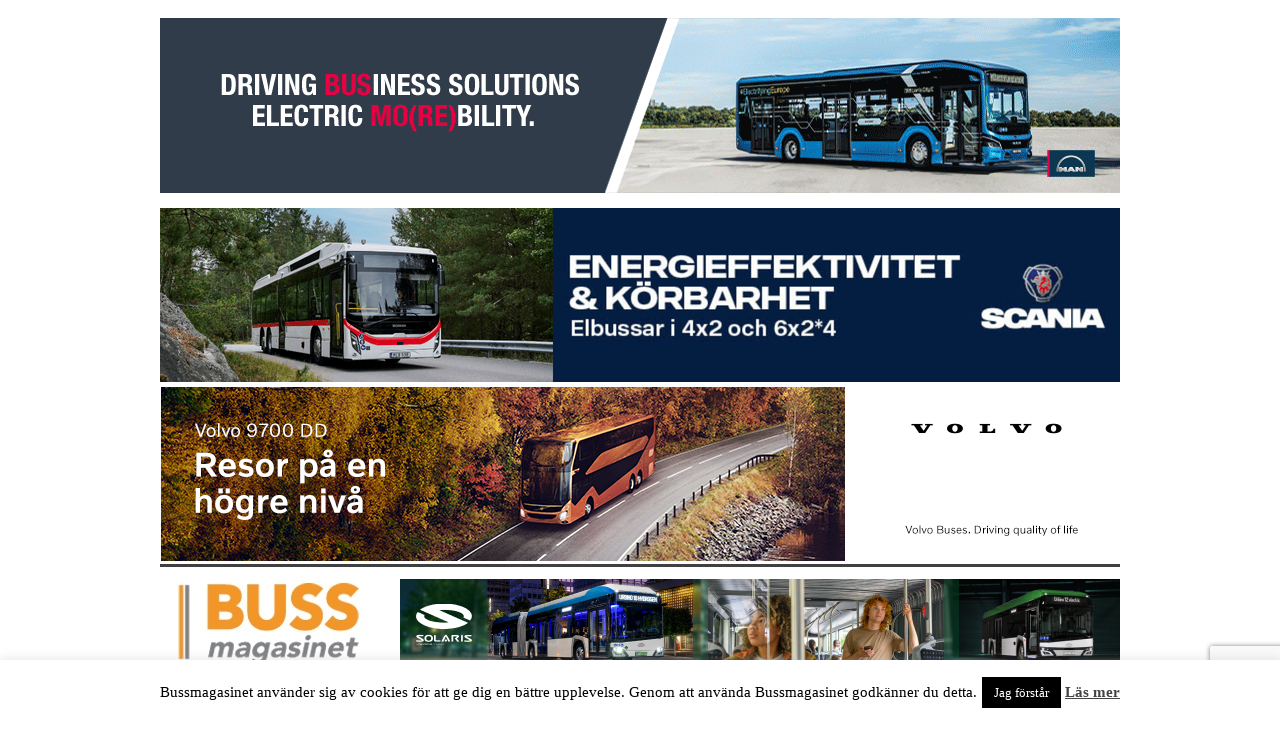

--- FILE ---
content_type: text/html; charset=UTF-8
request_url: https://www.bussmagasinet.se/2020/01/stora-miljovinster-vid-overgang-fran-biogas-till-el/
body_size: 15796
content:
<!DOCTYPE html>
<html lang="sv-SE">
<head><meta http-equiv="Content-Type" content="text/html; charset=utf-8">
	<title>  Stora miljövinster vid övergång från biogas till el | Bussmagasinet</title>
	<meta name="viewport" content="width=device-width; initial-scale=1.0" />
		<link rel="stylesheet" href="https://www.bussmagasinet.se/wp-content/themes/dispatch/style.css" type="text/css" media="all" title="default" />
	<link rel="stylesheet" href="https://www.bussmagasinet.se/wp-content/themes/mimbopro/css/nav.css" type="text/css" media="all" />
	<link rel="alternate stylesheet" href="https://www.bussmagasinet.se/wp-content/themes/mimbopro/css/print-preview.css" type="text/css" media="screen" title="Print Preview"/>
	<link rel="stylesheet" href="https://www.bussmagasinet.se/wp-content/themes/mimbopro/css/print.css" type="text/css" media="print" />	
	<link rel="stylesheet" href="https://www.bussmagasinet.se/wp-content/themes/mimbopro/bitter-fontfacekit/stylesheet.css" type="text/css" media="all" />
	<link rel="pingback" href="https://www.bussmagasinet.se/xmlrpc.php" />
	<link rel="shortcut icon" href="https://www.bussmagasinet.se/wp-content/themes/mimbopro/images/favicon.ico" />
<link rel='dns-prefetch' href='//static.addtoany.com' />
<link rel='dns-prefetch' href='//www.google.com' />
<link rel='dns-prefetch' href='//s.w.org' />
		<!-- This site uses the Google Analytics by MonsterInsights plugin v8.18 - Using Analytics tracking - https://www.monsterinsights.com/ -->
							<script src="//www.googletagmanager.com/gtag/js?id=G-01LY1PBE4W"  data-cfasync="false" data-wpfc-render="false" type="text/javascript" async></script>
			<script data-cfasync="false" data-wpfc-render="false" type="text/javascript">
				var mi_version = '8.18';
				var mi_track_user = true;
				var mi_no_track_reason = '';
				
								var disableStrs = [
										'ga-disable-G-01LY1PBE4W',
									];

				/* Function to detect opted out users */
				function __gtagTrackerIsOptedOut() {
					for (var index = 0; index < disableStrs.length; index++) {
						if (document.cookie.indexOf(disableStrs[index] + '=true') > -1) {
							return true;
						}
					}

					return false;
				}

				/* Disable tracking if the opt-out cookie exists. */
				if (__gtagTrackerIsOptedOut()) {
					for (var index = 0; index < disableStrs.length; index++) {
						window[disableStrs[index]] = true;
					}
				}

				/* Opt-out function */
				function __gtagTrackerOptout() {
					for (var index = 0; index < disableStrs.length; index++) {
						document.cookie = disableStrs[index] + '=true; expires=Thu, 31 Dec 2099 23:59:59 UTC; path=/';
						window[disableStrs[index]] = true;
					}
				}

				if ('undefined' === typeof gaOptout) {
					function gaOptout() {
						__gtagTrackerOptout();
					}
				}
								window.dataLayer = window.dataLayer || [];

				window.MonsterInsightsDualTracker = {
					helpers: {},
					trackers: {},
				};
				if (mi_track_user) {
					function __gtagDataLayer() {
						dataLayer.push(arguments);
					}

					function __gtagTracker(type, name, parameters) {
						if (!parameters) {
							parameters = {};
						}

						if (parameters.send_to) {
							__gtagDataLayer.apply(null, arguments);
							return;
						}

						if (type === 'event') {
														parameters.send_to = monsterinsights_frontend.v4_id;
							var hookName = name;
							if (typeof parameters['event_category'] !== 'undefined') {
								hookName = parameters['event_category'] + ':' + name;
							}

							if (typeof MonsterInsightsDualTracker.trackers[hookName] !== 'undefined') {
								MonsterInsightsDualTracker.trackers[hookName](parameters);
							} else {
								__gtagDataLayer('event', name, parameters);
							}
							
						} else {
							__gtagDataLayer.apply(null, arguments);
						}
					}

					__gtagTracker('js', new Date());
					__gtagTracker('set', {
						'developer_id.dZGIzZG': true,
											});
										__gtagTracker('config', 'G-01LY1PBE4W', {"forceSSL":"true"} );
															window.gtag = __gtagTracker;										(function () {
						/* https://developers.google.com/analytics/devguides/collection/analyticsjs/ */
						/* ga and __gaTracker compatibility shim. */
						var noopfn = function () {
							return null;
						};
						var newtracker = function () {
							return new Tracker();
						};
						var Tracker = function () {
							return null;
						};
						var p = Tracker.prototype;
						p.get = noopfn;
						p.set = noopfn;
						p.send = function () {
							var args = Array.prototype.slice.call(arguments);
							args.unshift('send');
							__gaTracker.apply(null, args);
						};
						var __gaTracker = function () {
							var len = arguments.length;
							if (len === 0) {
								return;
							}
							var f = arguments[len - 1];
							if (typeof f !== 'object' || f === null || typeof f.hitCallback !== 'function') {
								if ('send' === arguments[0]) {
									var hitConverted, hitObject = false, action;
									if ('event' === arguments[1]) {
										if ('undefined' !== typeof arguments[3]) {
											hitObject = {
												'eventAction': arguments[3],
												'eventCategory': arguments[2],
												'eventLabel': arguments[4],
												'value': arguments[5] ? arguments[5] : 1,
											}
										}
									}
									if ('pageview' === arguments[1]) {
										if ('undefined' !== typeof arguments[2]) {
											hitObject = {
												'eventAction': 'page_view',
												'page_path': arguments[2],
											}
										}
									}
									if (typeof arguments[2] === 'object') {
										hitObject = arguments[2];
									}
									if (typeof arguments[5] === 'object') {
										Object.assign(hitObject, arguments[5]);
									}
									if ('undefined' !== typeof arguments[1].hitType) {
										hitObject = arguments[1];
										if ('pageview' === hitObject.hitType) {
											hitObject.eventAction = 'page_view';
										}
									}
									if (hitObject) {
										action = 'timing' === arguments[1].hitType ? 'timing_complete' : hitObject.eventAction;
										hitConverted = mapArgs(hitObject);
										__gtagTracker('event', action, hitConverted);
									}
								}
								return;
							}

							function mapArgs(args) {
								var arg, hit = {};
								var gaMap = {
									'eventCategory': 'event_category',
									'eventAction': 'event_action',
									'eventLabel': 'event_label',
									'eventValue': 'event_value',
									'nonInteraction': 'non_interaction',
									'timingCategory': 'event_category',
									'timingVar': 'name',
									'timingValue': 'value',
									'timingLabel': 'event_label',
									'page': 'page_path',
									'location': 'page_location',
									'title': 'page_title',
								};
								for (arg in args) {
																		if (!(!args.hasOwnProperty(arg) || !gaMap.hasOwnProperty(arg))) {
										hit[gaMap[arg]] = args[arg];
									} else {
										hit[arg] = args[arg];
									}
								}
								return hit;
							}

							try {
								f.hitCallback();
							} catch (ex) {
							}
						};
						__gaTracker.create = newtracker;
						__gaTracker.getByName = newtracker;
						__gaTracker.getAll = function () {
							return [];
						};
						__gaTracker.remove = noopfn;
						__gaTracker.loaded = true;
						window['__gaTracker'] = __gaTracker;
					})();
									} else {
										console.log("");
					(function () {
						function __gtagTracker() {
							return null;
						}

						window['__gtagTracker'] = __gtagTracker;
						window['gtag'] = __gtagTracker;
					})();
									}
			</script>
				<!-- / Google Analytics by MonsterInsights -->
				<script type="text/javascript">
			window._wpemojiSettings = {"baseUrl":"https:\/\/s.w.org\/images\/core\/emoji\/12.0.0-1\/72x72\/","ext":".png","svgUrl":"https:\/\/s.w.org\/images\/core\/emoji\/12.0.0-1\/svg\/","svgExt":".svg","source":{"concatemoji":"https:\/\/www.bussmagasinet.se\/wp-includes\/js\/wp-emoji-release.min.js?ver=5.4.18"}};
			/*! This file is auto-generated */
			!function(e,a,t){var n,r,o,i=a.createElement("canvas"),p=i.getContext&&i.getContext("2d");function s(e,t){var a=String.fromCharCode;p.clearRect(0,0,i.width,i.height),p.fillText(a.apply(this,e),0,0);e=i.toDataURL();return p.clearRect(0,0,i.width,i.height),p.fillText(a.apply(this,t),0,0),e===i.toDataURL()}function c(e){var t=a.createElement("script");t.src=e,t.defer=t.type="text/javascript",a.getElementsByTagName("head")[0].appendChild(t)}for(o=Array("flag","emoji"),t.supports={everything:!0,everythingExceptFlag:!0},r=0;r<o.length;r++)t.supports[o[r]]=function(e){if(!p||!p.fillText)return!1;switch(p.textBaseline="top",p.font="600 32px Arial",e){case"flag":return s([127987,65039,8205,9895,65039],[127987,65039,8203,9895,65039])?!1:!s([55356,56826,55356,56819],[55356,56826,8203,55356,56819])&&!s([55356,57332,56128,56423,56128,56418,56128,56421,56128,56430,56128,56423,56128,56447],[55356,57332,8203,56128,56423,8203,56128,56418,8203,56128,56421,8203,56128,56430,8203,56128,56423,8203,56128,56447]);case"emoji":return!s([55357,56424,55356,57342,8205,55358,56605,8205,55357,56424,55356,57340],[55357,56424,55356,57342,8203,55358,56605,8203,55357,56424,55356,57340])}return!1}(o[r]),t.supports.everything=t.supports.everything&&t.supports[o[r]],"flag"!==o[r]&&(t.supports.everythingExceptFlag=t.supports.everythingExceptFlag&&t.supports[o[r]]);t.supports.everythingExceptFlag=t.supports.everythingExceptFlag&&!t.supports.flag,t.DOMReady=!1,t.readyCallback=function(){t.DOMReady=!0},t.supports.everything||(n=function(){t.readyCallback()},a.addEventListener?(a.addEventListener("DOMContentLoaded",n,!1),e.addEventListener("load",n,!1)):(e.attachEvent("onload",n),a.attachEvent("onreadystatechange",function(){"complete"===a.readyState&&t.readyCallback()})),(n=t.source||{}).concatemoji?c(n.concatemoji):n.wpemoji&&n.twemoji&&(c(n.twemoji),c(n.wpemoji)))}(window,document,window._wpemojiSettings);
		</script>
		<style type="text/css">
img.wp-smiley,
img.emoji {
	display: inline !important;
	border: none !important;
	box-shadow: none !important;
	height: 1em !important;
	width: 1em !important;
	margin: 0 .07em !important;
	vertical-align: -0.1em !important;
	background: none !important;
	padding: 0 !important;
}
</style>
	<link rel='stylesheet' id='wp-block-library-css'  href='https://www.bussmagasinet.se/wp-includes/css/dist/block-library/style.min.css?ver=5.4.18' type='text/css' media='all' />
<link rel='stylesheet' id='contact-form-7-css'  href='https://www.bussmagasinet.se/wp-content/plugins/contact-form-7/includes/css/styles.css?ver=5.2' type='text/css' media='all' />
<link rel='stylesheet' id='cookie-law-info-css'  href='https://www.bussmagasinet.se/wp-content/plugins/cookie-law-info/legacy/public/css/cookie-law-info-public.css?ver=3.3.5' type='text/css' media='all' />
<link rel='stylesheet' id='cookie-law-info-gdpr-css'  href='https://www.bussmagasinet.se/wp-content/plugins/cookie-law-info/legacy/public/css/cookie-law-info-gdpr.css?ver=3.3.5' type='text/css' media='all' />
<link rel='stylesheet' id='ctf_styles-css'  href='https://www.bussmagasinet.se/wp-content/plugins/custom-twitter-feeds/css/ctf-styles.min.css?ver=2.3.1' type='text/css' media='all' />
<link rel='stylesheet' id='wp-polls-css'  href='https://www.bussmagasinet.se/wp-content/plugins/wp-polls/polls-css.css?ver=2.77.3' type='text/css' media='all' />
<style id='wp-polls-inline-css' type='text/css'>
.wp-polls .pollbar {
	margin: 1px;
	font-size: 6px;
	line-height: 8px;
	height: 8px;
	background-image: url('https://www.bussmagasinet.se/wp-content/plugins/wp-polls/images/default/pollbg.gif');
	border: 1px solid #c8c8c8;
}

</style>
<link rel='stylesheet' id='newsletter-css'  href='https://www.bussmagasinet.se/wp-content/plugins/newsletter/style.css?ver=8.7.5' type='text/css' media='all' />
<link rel='stylesheet' id='addtoany-css'  href='https://www.bussmagasinet.se/wp-content/plugins/add-to-any/addtoany.min.css?ver=1.16' type='text/css' media='all' />
<!--[if lte IE 6]> <style type="text/css">.cantembedplus{display:none;}</style><![endif]--><script type='text/javascript' src='https://www.bussmagasinet.se/wp-includes/js/jquery/jquery.js?ver=1.12.4-wp'></script>
<script type='text/javascript' src='https://www.bussmagasinet.se/wp-includes/js/jquery/jquery-migrate.min.js?ver=1.4.1'></script>
<script type='text/javascript' src='https://www.bussmagasinet.se/wp-content/themes/mimbopro/js/superfish.js?ver=5.4.18'></script>
<script type='text/javascript' src='https://www.bussmagasinet.se/wp-content/themes/mimbopro/js/printPreview.js?ver=5.4.18'></script>
<script type='text/javascript' src='https://www.bussmagasinet.se/wp-content/themes/mimbopro/js/responsiveNavigation.js?ver=5.4.18'></script>
<script type='text/javascript' src='https://www.bussmagasinet.se/wp-content/plugins/google-analytics-for-wordpress/assets/js/frontend-gtag.js?ver=8.18'></script>
<script data-cfasync="false" data-wpfc-render="false" type="text/javascript" id='monsterinsights-frontend-script-js-extra'>/* <![CDATA[ */
var monsterinsights_frontend = {"js_events_tracking":"true","download_extensions":"doc,pdf,ppt,zip,xls,docx,pptx,xlsx","inbound_paths":"[]","home_url":"https:\/\/www.bussmagasinet.se","hash_tracking":"false","v4_id":"G-01LY1PBE4W"};/* ]]> */
</script>
<script type='text/javascript'>
window.a2a_config=window.a2a_config||{};a2a_config.callbacks=[];a2a_config.overlays=[];a2a_config.templates={};a2a_localize = {
	Share: "Dela",
	Save: "Spara",
	Subscribe: "Prenumerera",
	Email: "E-post",
	Bookmark: "Bokmärk",
	ShowAll: "Visa alla",
	ShowLess: "Visa färre",
	FindServices: "Hitta tjänst(er)",
	FindAnyServiceToAddTo: "Hitta direkt en tjänst att lägga till",
	PoweredBy: "Drivs av",
	ShareViaEmail: "Dela via e-post",
	SubscribeViaEmail: "Prenumerera via e-post",
	BookmarkInYourBrowser: "Lägg till som bokmärke i din webbläsare",
	BookmarkInstructions: "Tryck Ctrl+D eller \u2318+D för att lägga till denna sida som bokmärke",
	AddToYourFavorites: "Lägg till i dina favoriter",
	SendFromWebOrProgram: "Skicka från valfri e-postadress eller e-postprogram",
	EmailProgram: "E-postprogram",
	More: "Mer&#8230;",
	ThanksForSharing: "Tack för att du delar!",
	ThanksForFollowing: "Tack för att du följer!"
};
</script>
<script type='text/javascript' defer src='https://static.addtoany.com/menu/page.js'></script>
<script type='text/javascript' defer src='https://www.bussmagasinet.se/wp-content/plugins/add-to-any/addtoany.min.js?ver=1.1'></script>
<script type='text/javascript'>
/* <![CDATA[ */
var Cli_Data = {"nn_cookie_ids":[],"cookielist":[],"non_necessary_cookies":[],"ccpaEnabled":"","ccpaRegionBased":"","ccpaBarEnabled":"","strictlyEnabled":["necessary","obligatoire"],"ccpaType":"gdpr","js_blocking":"","custom_integration":"","triggerDomRefresh":"","secure_cookies":""};
var cli_cookiebar_settings = {"animate_speed_hide":"500","animate_speed_show":"500","background":"#fff","border":"#444","border_on":"","button_1_button_colour":"#000","button_1_button_hover":"#000000","button_1_link_colour":"#fff","button_1_as_button":"1","button_1_new_win":"","button_2_button_colour":"#333","button_2_button_hover":"#292929","button_2_link_colour":"#444","button_2_as_button":"","button_2_hidebar":"","button_3_button_colour":"#000","button_3_button_hover":"#000000","button_3_link_colour":"#fff","button_3_as_button":"1","button_3_new_win":"1","button_4_button_colour":"#000","button_4_button_hover":"#000000","button_4_link_colour":"#fff","button_4_as_button":"1","button_7_button_colour":"#61a229","button_7_button_hover":"#4e8221","button_7_link_colour":"#fff","button_7_as_button":"1","button_7_new_win":"","font_family":"inherit","header_fix":"","notify_animate_hide":"1","notify_animate_show":"","notify_div_id":"#cookie-law-info-bar","notify_position_horizontal":"right","notify_position_vertical":"bottom","scroll_close":"","scroll_close_reload":"","accept_close_reload":"1","reject_close_reload":"1","showagain_tab":"","showagain_background":"#fff","showagain_border":"#000","showagain_div_id":"#cookie-law-info-again","showagain_x_position":"100px","text":"#000","show_once_yn":"1","show_once":"4000","logging_on":"","as_popup":"fffffff","popup_overlay":"1","bar_heading_text":"","cookie_bar_as":"banner","popup_showagain_position":"bottom-right","widget_position":"left"};
var log_object = {"ajax_url":"https:\/\/www.bussmagasinet.se\/wp-admin\/admin-ajax.php"};
/* ]]> */
</script>
<script type='text/javascript' src='https://www.bussmagasinet.se/wp-content/plugins/cookie-law-info/legacy/public/js/cookie-law-info-public.js?ver=3.3.5'></script>
<link rel='https://api.w.org/' href='https://www.bussmagasinet.se/wp-json/' />
<link rel="EditURI" type="application/rsd+xml" title="RSD" href="https://www.bussmagasinet.se/xmlrpc.php?rsd" />
<link rel="wlwmanifest" type="application/wlwmanifest+xml" href="https://www.bussmagasinet.se/wp-includes/wlwmanifest.xml" /> 
<link rel='prev' title='Rekord för Gotlandsresandet' href='https://www.bussmagasinet.se/2020/01/rekord-for-gotlandsresandet/' />
<link rel='next' title='Bussens framtid efter 2030' href='https://www.bussmagasinet.se/2020/01/bussens-framtid-efter-2030/' />
<meta name="generator" content="WordPress 5.4.18" />
<link rel="canonical" href="https://www.bussmagasinet.se/2020/01/stora-miljovinster-vid-overgang-fran-biogas-till-el/" />
<link rel='shortlink' href='https://www.bussmagasinet.se/?p=64784' />
<link rel="alternate" type="application/json+oembed" href="https://www.bussmagasinet.se/wp-json/oembed/1.0/embed?url=https%3A%2F%2Fwww.bussmagasinet.se%2F2020%2F01%2Fstora-miljovinster-vid-overgang-fran-biogas-till-el%2F" />
<link rel="alternate" type="text/xml+oembed" href="https://www.bussmagasinet.se/wp-json/oembed/1.0/embed?url=https%3A%2F%2Fwww.bussmagasinet.se%2F2020%2F01%2Fstora-miljovinster-vid-overgang-fran-biogas-till-el%2F&#038;format=xml" />

<!-- This site is using AdRotate v5.15.4 to display their advertisements - https://ajdg.solutions/ -->
<!-- AdRotate CSS -->
<style type="text/css" media="screen">
	.g { margin:0px; padding:0px; overflow:hidden; line-height:1; zoom:1; }
	.g img { height:auto; }
	.g-col { position:relative; float:left; }
	.g-col:first-child { margin-left: 0; }
	.g-col:last-child { margin-right: 0; }
	.g-1 { margin:1px 1px 1px 1px; }
	.g-2 { margin:1px;  }
	.g-3 { margin:1px 1px 1px 1px; }
	.g-4 { margin:1px 1px 1px 1px; }
	.g-5 { margin:1px;  width:100%; max-width:960px; height:100%; max-height:80px; }
	.g-6 { margin:1px 1px 1px 1px; }
	.g-7 { margin:1px;  }
	.g-8 { margin:1px 1px 1px 1px; }
	.g-9 { margin:1px 1px 1px 1px; }
	.g-10 { margin:1px 1px 1px 1px; }
	@media only screen and (max-width: 480px) {
		.g-col, .g-dyn, .g-single { width:100%; margin-left:0; margin-right:0; }
	}
</style>
<!-- /AdRotate CSS -->

            <script type="text/javascript"><!--
                                function powerpress_pinw(pinw_url){window.open(pinw_url, 'PowerPressPlayer','toolbar=0,status=0,resizable=1,width=460,height=320');	return false;}
                //-->

                // tabnab protection
                window.addEventListener('load', function () {
                    // make all links have rel="noopener noreferrer"
                    document.querySelectorAll('a[target="_blank"]').forEach(link => {
                        link.setAttribute('rel', 'noopener noreferrer');
                    });
                });
            </script>
            <style type="text/css">.recentcomments a{display:inline !important;padding:0 !important;margin:0 !important;}</style><style type="text/css">
#masthead {
	background-image: url(https://www.bussmagasinet.se/wp-content/uploads/2012/12/Bussmagasinet_logga_960x108.jpg);
}
#masthead #logo, #masthead #logo a, #masthead #description {
text-indent:-9999em;}
</style>

	<!-- Clean Archives Reloaded v3.2.0 | http://www.viper007bond.com/wordpress-plugins/clean-archives-reloaded/ -->
	<style type="text/css">.car-collapse .car-yearmonth { cursor: s-resize; } </style>
	<script type="text/javascript">
		/* <![CDATA[ */
			jQuery(document).ready(function() {
				jQuery('.car-collapse').find('.car-monthlisting').hide();
				jQuery('.car-collapse').find('.car-monthlisting:first').show();
				jQuery('.car-collapse').find('.car-yearmonth').click(function() {
					jQuery(this).next('ul').slideToggle('fast');
				});
				jQuery('.car-collapse').find('.car-toggler').click(function() {
					if ( 'Expandera alla' == jQuery(this).text() ) {
						jQuery(this).parent('.car-container').find('.car-monthlisting').show();
						jQuery(this).text('Minimera alla');
					}
					else {
						jQuery(this).parent('.car-container').find('.car-monthlisting').hide();
						jQuery(this).text('Expandera alla');
					}
					return false;
				});
			});
		/* ]]> */
	</script>

<style id="wpforms-css-vars-root">
				:root {
					--wpforms-field-border-radius: 3px;
--wpforms-field-background-color: #ffffff;
--wpforms-field-border-color: rgba( 0, 0, 0, 0.25 );
--wpforms-field-text-color: rgba( 0, 0, 0, 0.7 );
--wpforms-label-color: rgba( 0, 0, 0, 0.85 );
--wpforms-label-sublabel-color: rgba( 0, 0, 0, 0.55 );
--wpforms-label-error-color: #d63637;
--wpforms-button-border-radius: 3px;
--wpforms-button-background-color: #066aab;
--wpforms-button-text-color: #ffffff;
--wpforms-field-size-input-height: 43px;
--wpforms-field-size-input-spacing: 15px;
--wpforms-field-size-font-size: 16px;
--wpforms-field-size-line-height: 19px;
--wpforms-field-size-padding-h: 14px;
--wpforms-field-size-checkbox-size: 16px;
--wpforms-field-size-sublabel-spacing: 5px;
--wpforms-field-size-icon-size: 1;
--wpforms-label-size-font-size: 16px;
--wpforms-label-size-line-height: 19px;
--wpforms-label-size-sublabel-font-size: 14px;
--wpforms-label-size-sublabel-line-height: 17px;
--wpforms-button-size-font-size: 17px;
--wpforms-button-size-height: 41px;
--wpforms-button-size-padding-h: 15px;
--wpforms-button-size-margin-top: 10px;

				}
			</style>	<script type="text/javascript">
		function mycarousel_initCallback(carousel) {
			// Disable autoscrolling if the user clicks the prev or next button.
			carousel.buttonNext.bind('click', function() {
				carousel.startAuto(0);
			});
		
			carousel.buttonPrev.bind('click', function() {
				carousel.startAuto(0);
			});
		
			// Pause autoscrolling if the user moves with the cursor over the clip.
			carousel.clip.hover(function() {
				carousel.stopAuto();
			}, function() {
				carousel.startAuto();
			});
		};
		
		if (window == window.top) {
			jQuery(document).ready(function() {

				jQuery('#nav').responsiveNavigation ();				
				jQuery("ul.nav").superfish({
					animation:   {opacity:"show",height:"show"},
		            speed:       "normal",
		            dropShadows: false
				});
			});
		}
	</script>
	<link rel="stylesheet" href="https://www.bussmagasinet.se/wp-content/themes/mimbopro/css/responsive.css" type="text/css" media="all" />
	<!--[if lt IE 9]><script src="//html5shiv.googlecode.com/svn/trunk/html5.js"></script><![endif]-->
</head>
<body class="post-template-default single single-post postid-64784 single-format-standard" id="interior">

	<section id="page">

<!--
<div id="Solaris">
<a href="http://www.solarisbus.com/" target="blank" title="Solaris">
<img src="https://www.bussmagasinet.se/wp-content/uploads/2021/03/Solaris668-x-84.jpg" border="0" alt="" width="960" height="160">
</a>
</div>
-->

<div class="g g-11"><div class="g-single a-4"><a class="gofollow" data-track="NCwxMSwxMA==" href="https://www.neoplan.se/"  target="_blank"><img src="https://www.bussmagasinet.se/wp-content/uploads/2024/03/New-MAN_GIF.gif" align=center/> </a><br><br></div></div>
<div class="a-single a-2"><a class="gofollow" data-track="MiwwLDEw" href="https://www.scania.com/se/sv/home/products/buses-and-coaches/urban-transport-operations/electric-buses.html" target="blank"><img src="https://www.bussmagasinet.se/wp-content/uploads/2025/10/Scania_960x174.png" align=center/> </a></div>
<div class="g g-10"><div class="g-single a-58"><a class="gofollow" data-track="NTgsMTAsMTA=" href="https://www.volvobuses.com/se/coaches/coaches/volvo-9700-dd.html"><img src="https://www.bussmagasinet.se/wp-content/uploads/2022/01/970x174_9700-DD.jpg" align=center/> </a></div></div>
<header id="masthead">



<div id="titlebanner">
		<div class="g g-12"><div class="g-single a-1"><a class="gofollow" data-track="MSwxMiwxMA==" href="https://www.solarisbus.com" target="_blank"><img src="https://www.bussmagasinet.se/wp-content/uploads/2025/07/Solaris.jpg" align=center/> </a></div></div>		</div>

<!--
blablablabla


<div id="titlebanner">
		<a href="https://www.transportforetagen.se/Om-Oss/Jobba-hos-oss/Vi-soker-en-naringspolitisk-expert-med-fokus-pa-kollektivtrafik/" target=blank title="Transport">
<img src="https://www.bussmagasinet.se/wp-content/uploads/2019/07/250px_84px_transport.jpg" alt="" width="250" height="84" hspace="0" />
</a>		</div>
-->

			<div id="logo">
				<a href="https://www.bussmagasinet.se/" title="f&amp;o">Bussmagasinet</a>
			</div>
			<div id="description">Sveriges bästa magasin om kollektivtrafik och bussbranschen</div>

		</header>

		<nav id="navbar" class="clearfloat">
<ul id="nav" class="left clearfloat nav"><li id="menu-item-15448" class="menu-item menu-item-type-custom menu-item-object-custom menu-item-home menu-item-15448"><a href="https://www.bussmagasinet.se">Hem</a></li>
<li id="menu-item-25865" class="menu-item menu-item-type-taxonomy menu-item-object-category menu-item-25865"><a href="https://www.bussmagasinet.se/category/ledare/">Ledare</a></li>
<li id="menu-item-12730" class="menu-item menu-item-type-post_type menu-item-object-page menu-item-has-children menu-item-12730"><a href="https://www.bussmagasinet.se/om-oss/">Om oss</a>
<ul class="sub-menu">
	<li id="menu-item-15450" class="menu-item menu-item-type-post_type menu-item-object-page menu-item-15450"><a href="https://www.bussmagasinet.se/om-oss/kontaktinfo/">Kontaktinfo</a></li>
	<li id="menu-item-15823" class="menu-item menu-item-type-post_type menu-item-object-page menu-item-15823"><a href="https://www.bussmagasinet.se/om-oss/om-hemsidan/">Om hemsidan</a></li>
	<li id="menu-item-15822" class="menu-item menu-item-type-post_type menu-item-object-page menu-item-15822"><a href="https://www.bussmagasinet.se/om-oss/om-cookies/">Om Cookies</a></li>
</ul>
</li>
<li id="menu-item-15808" class="menu-item menu-item-type-post_type menu-item-object-page menu-item-has-children menu-item-15808"><a href="https://www.bussmagasinet.se/diverse/">Diverse</a>
<ul class="sub-menu">
	<li id="menu-item-91033" class="menu-item menu-item-type-post_type menu-item-object-page menu-item-91033"><a href="https://www.bussmagasinet.se/newsletter/">Nyhetsbrev</a></li>
	<li id="menu-item-15819" class="menu-item menu-item-type-post_type menu-item-object-page menu-item-15819"><a href="https://www.bussmagasinet.se/diverse/artikelarkiv/">Artikelarkiv</a></li>
	<li id="menu-item-15811" class="menu-item menu-item-type-post_type menu-item-object-page menu-item-15811"><a href="https://www.bussmagasinet.se/diverse/pollsarchive/">Frågearkiv</a></li>
</ul>
</li>
</ul>	<form method="get" class="searchform" action="https://www.bussmagasinet.se/">
		<label>Search</label>
		<input type="text" value="" name="s" id="s" />
		<input type="image" src="https://www.bussmagasinet.se/wp-content/themes/dispatch/images/magnify.png" id="searchsubmit" alt="search" />
	</form>
		</nav>
<ul id="nav-secondary" class="clearfloat nav"><li id="menu-item-16471" class="menu-item menu-item-type-taxonomy menu-item-object-category current-post-ancestor current-menu-parent current-post-parent menu-item-16471"><a href="https://www.bussmagasinet.se/category/nyheter/">Nyheter</a></li>
<li id="menu-item-85654" class="menu-item menu-item-type-taxonomy menu-item-object-category menu-item-85654"><a href="https://www.bussmagasinet.se/category/busworld-2/">Busworld</a></li>
<li id="menu-item-16473" class="menu-item menu-item-type-taxonomy menu-item-object-category menu-item-16473"><a href="https://www.bussmagasinet.se/category/opinion/">Opinion</a></li>
<li id="menu-item-16477" class="menu-item menu-item-type-taxonomy menu-item-object-category menu-item-16477"><a href="https://www.bussmagasinet.se/category/reportage/">Reportage</a></li>
<li id="menu-item-51820" class="menu-item menu-item-type-taxonomy menu-item-object-category menu-item-51820"><a href="https://www.bussmagasinet.se/category/bussradion/">Bussradion</a></li>
<li id="menu-item-16948" class="menu-item menu-item-type-taxonomy menu-item-object-category menu-item-16948"><a href="https://www.bussmagasinet.se/category/intervju/">Intervju</a></li>
<li id="menu-item-19597" class="menu-item menu-item-type-taxonomy menu-item-object-category menu-item-19597"><a href="https://www.bussmagasinet.se/category/buss-tv/">Buss-TV</a></li>
<li id="menu-item-16472" class="menu-item menu-item-type-taxonomy menu-item-object-category menu-item-16472"><a href="https://www.bussmagasinet.se/category/turism/">Turism</a></li>
<li id="menu-item-80074" class="menu-item menu-item-type-taxonomy menu-item-object-category menu-item-80074"><a href="https://www.bussmagasinet.se/category/persontrafik/">Persontrafik</a></li>
<li id="menu-item-19057" class="menu-item menu-item-type-taxonomy menu-item-object-category menu-item-19057"><a href="https://www.bussmagasinet.se/category/internationellt/">Internationellt</a></li>
</ul><!--
<div id="Solaris">
<a href="http://www.solarisbus.com/" target="blank" title="Solaris">
<img src="https://www.bussmagasinet.se/wp-content/uploads/2021/03/Solaris668-x-84.jpg" border="0" alt="" width="960" height="160">
</a>
</div>
-->
<meta name="norton-safeweb-site-verification" content="7md2h70y5tllmwizeh7m4mmo9ss6bdgax4aisyy19njyrn0iu6d2gszgsrgn3w9uq2b11v7nl16a8xb9y6b9wgatt5zscnt5aer8wlb8u3jq1k51hifydbj6-9uojwz3" />	<section id="breadcrumbs"><a href="https://www.bussmagasinet.se" class="breadcrumbLevel_1">f&o</a> <b>&rsaquo;</b> <a href="https://www.bussmagasinet.se/category/nyheter/" class="breadcrumbLevel_2">Nyheter</a> <b>&rsaquo;</b> <strong class="breadcrumbLevel_3">Stora miljövinster vid övergång från biogas till el</strong></section>
		<section class="clearfloat stripes">
<!--
<div id="Solaris">
<a href="http://www.solarisbus.com/" target="blank" title="Solaris">
<img src="https://www.bussmagasinet.se/wp-content/uploads/2021/03/Solaris668-x-84.jpg" border="0" alt="" width="960" height="160">
</a>
</div>
-->
<div id="sidebar"><section id="text-25" class="widget widget_text" clearfloat"><div class="widget-wrap">			<div class="textwidget"><p><a href="http://wetlandia.se/" target="_blank" rel="noopener noreferrer"><img class="aligncenter size-full wp-image-250" title="Wetlandia" src="https://www.bussmagasinet.se/wp-content/uploads/2025/01/WEAB.jpg" alt="240x420" width="240" height="420" /></a></p>
</div>
		</div></section><section id="text-30" class="widget widget_text" clearfloat"><div class="widget-wrap">			<div class="textwidget"><p><a href="http://www.vdlbuscoach.se/" target="_blank" rel="noopener noreferrer"><img class="aligncenter size-full wp-image-250" title="ZF" src="https://www.bussmagasinet.se/wp-content/uploads/2022/10/vdl-citea-240x420-1.gif" alt="250x420" width="250" height="420" /></a></p>
</div>
		</div></section><section id="text-48" class="widget widget_text" clearfloat"><div class="widget-wrap">			<div class="textwidget"><p><a href="https://busstorget.se/" target="_blank" rel="noopener noreferrer"><img class="aligncenter size-full wp-image-250" title="Busstorget" src="https://www.bussmagasinet.se/wp-content/uploads/2025/12/Busstorget-1.png" alt="240x420" width="240" height="420" /></a></p>
</div>
		</div></section><section id="text-46" class="widget widget_text" clearfloat"><div class="widget-wrap">			<div class="textwidget"><p><a href="http://www.persontrafik.se/" target="_blank" rel="noopener noreferrer"><img class="aligncenter size-full wp-image-250" title="ZF" src="https://www.bussmagasinet.se/wp-content/uploads/2025/09/Persontrafikbanner.gif" alt="240x420" width="240" height="420" /></a></p>
</div>
		</div></section>		<section id="recent-posts-2" class="widget widget_recent_entries" clearfloat"><div class="widget-wrap">		<h3 class="widgettitle">De senaste artiklarna</h3>		<ul>
											<li>
					<a href="https://www.bussmagasinet.se/2025/12/god-jul-6/">God Jul!</a>
											<span class="post-date">24 december 2025</span>
									</li>
											<li>
					<a href="https://www.bussmagasinet.se/2025/12/nobina-strider-vidare-om-sl-upphandling-prejudikat-behovs/">Nobina strider vidare om SL-upphandling: ”Prejudikat behövs”</a>
											<span class="post-date">23 december 2025</span>
									</li>
											<li>
					<a href="https://www.bussmagasinet.se/2025/12/kontakt-internationella-elbussnyheter-i-urval-massladdning-av-elbussar-ebusco-spricker-elbussar-utan-stod-sjalvkorande-i-universitetsstad/">KONTAKT – internationella elbussnyheter i urval: Massladdning av elbussar; Ebusco spricker; Elbussar utan stöd; Självkörande i universitetsstad</a>
											<span class="post-date">23 december 2025</span>
									</li>
											<li>
					<a href="https://www.bussmagasinet.se/2025/12/nobina-far-nobben-i-domstol/">Nobina får nobben i domstol</a>
											<span class="post-date">22 december 2025</span>
									</li>
											<li>
					<a href="https://www.bussmagasinet.se/2025/12/arlandatag-byter-agare/">Arlandatåg byter ägare</a>
											<span class="post-date">22 december 2025</span>
									</li>
											<li>
					<a href="https://www.bussmagasinet.se/2025/12/orebro-forare-nekade-rullstolsramp-region-stams-av-do/">Örebro: Förare nekade rullstolsramp – region stäms av DO</a>
											<span class="post-date">22 december 2025</span>
									</li>
											<li>
					<a href="https://www.bussmagasinet.se/2025/12/bussar-fran-volvodotter-till-new-york/">Bussar från Volvodotter till New York</a>
											<span class="post-date">21 december 2025</span>
									</li>
					</ul>
		</div></section></div>		<section id="content" class="">
			<section id="post-64784" class="style post-64784 post type-post status-publish format-standard hentry category-nyheter tag-elbussar tag-gasbussar tag-goteborg tag-transportforum tag-vti">
				
				<h1 id="posttitle">Stora miljövinster vid övergång från biogas till el</h1>
				
				<section class="postmetadata">
					<em>Publicerat av</em> <a href="https://www.bussmagasinet.se/author/ulo/" title="Inlägg av ulo" rel="author">ulo</a> &bull; 9 januari 2020  &bull; 
					<span id="print"><a href="#printpreview" onclick="printPreview();">Sida f&ouml;r utskrift</a></span>
				</section>
				<article class="entry clearfloat">
<div id="attachment_64785" style="width: 634px" class="wp-caption aligncenter"><a href="https://www.bussmagasinet.se/2020/01/stora-miljovinster-vid-overgang-fran-biogas-till-el/elbuss-goteborg-transportforum/" rel="attachment wp-att-64785"><img aria-describedby="caption-attachment-64785" class="size-full wp-image-64785" src="https://www.bussmagasinet.se/wp-content/uploads/2020/01/Elbuss-Goteborg-Transportforum.jpg" alt="" width="624" height="321" srcset="https://www.bussmagasinet.se/wp-content/uploads/2020/01/Elbuss-Goteborg-Transportforum.jpg 624w, https://www.bussmagasinet.se/wp-content/uploads/2020/01/Elbuss-Goteborg-Transportforum-300x154.jpg 300w" sizes="(max-width: 624px) 100vw, 624px" /></a><p id="caption-attachment-64785" class="wp-caption-text">Under hösten har 30 elbussar satts in i stadstrafiken i Göteborg inom befintligt trafikavtal. Jämfört med biogasbussar minskar utsläpp av koldioxid, partiklar och kväveoxid avsevärt. Foto: Ulo Maasing.</p></div>
<p><strong>Både biogasbussar och elbussar är fossilfria. Men en övergång från biogasdrift till eldrift ger stora minskningar av andra utsläpp. Det visar preliminära siffror den första upphandlingen av elbussar i stadstrafiken i Göteborg. Här kan man verkligen tala om bästa tillgängliga teknologi, kommenterade Malin Andersson från Trafikkontoret i Göteborg som var moderator på ett seminarium om elbussar på Transportforum i Linköping på torsdagen.</strong></p>
<p>Jämfört med biogasbussar minskar utsläppen av koldioxid med 88 procent, av kväveoxid med 97 procent av partiklar med 83 procent. De preliminära siffrorna gäller den första av tre elbussupphandlingar av stadstrafiken i Göteborg enligt siffror från Trafikkontoret i Göteborg</p>
<p>Idag går 30 elbussar i trafik i staden men trafiken ska de kommande åren bli helt elektrifierad med ytterligare två upphandlingar med trafikstart under 2022 respektive 2023.</p>
<p>Göteborg är pionjärstad i Sverige när det gäller elektrifierad busstrafik. Redan 2011 startade projektet HyperBus med plug-inteknik för hybridbussar, snabbladdningsstationer och tester på busslinje 60 som för övrigt sedan i höstas körs med helelektriska bussar.</p>
<p>2013 bildades ElectriCity i samarbete mellan en rad aktörer och Sveriges första elbusslinjke, linje 55. 2018 kom sedan eldrivna ledbussar på linje 16.</p>
<p>Erfarenheterna från Göteborg visar att samarbete mellan en rad aktörer är nödvändigt för att lyckas med elektrifieringen. Göteborgs ambition för framtiden är, förutom att satsa på elbussar i de kommande trafikupphandligar som Västtrafik gör, också att verka för att regionbussar som kör in i staden kan köras elektriskt i stadsmiljö.</p>
<p>Staden vill också verka för att framtida busskoncept i Göteborg, både stombussar och framtida BRT-bussar (omdöpta till citybussar respektive metrobussar) blir helelektriska när de körs i stadsmiljö.</p>
<div class="addtoany_share_save_container addtoany_content addtoany_content_bottom"><div class="a2a_kit a2a_kit_size_16 addtoany_list" data-a2a-url="https://www.bussmagasinet.se/2020/01/stora-miljovinster-vid-overgang-fran-biogas-till-el/" data-a2a-title="Stora miljövinster vid övergång från biogas till el"><a class="a2a_button_facebook" href="https://www.addtoany.com/add_to/facebook?linkurl=https%3A%2F%2Fwww.bussmagasinet.se%2F2020%2F01%2Fstora-miljovinster-vid-overgang-fran-biogas-till-el%2F&amp;linkname=Stora%20milj%C3%B6vinster%20vid%20%C3%B6verg%C3%A5ng%20fr%C3%A5n%20biogas%20till%20el" title="Facebook" rel="nofollow noopener" target="_blank"></a><a class="a2a_button_twitter" href="https://www.addtoany.com/add_to/twitter?linkurl=https%3A%2F%2Fwww.bussmagasinet.se%2F2020%2F01%2Fstora-miljovinster-vid-overgang-fran-biogas-till-el%2F&amp;linkname=Stora%20milj%C3%B6vinster%20vid%20%C3%B6verg%C3%A5ng%20fr%C3%A5n%20biogas%20till%20el" title="Twitter" rel="nofollow noopener" target="_blank"></a><a class="a2a_button_email" href="https://www.addtoany.com/add_to/email?linkurl=https%3A%2F%2Fwww.bussmagasinet.se%2F2020%2F01%2Fstora-miljovinster-vid-overgang-fran-biogas-till-el%2F&amp;linkname=Stora%20milj%C3%B6vinster%20vid%20%C3%B6verg%C3%A5ng%20fr%C3%A5n%20biogas%20till%20el" title="Email" rel="nofollow noopener" target="_blank"></a><a class="a2a_button_linkedin" href="https://www.addtoany.com/add_to/linkedin?linkurl=https%3A%2F%2Fwww.bussmagasinet.se%2F2020%2F01%2Fstora-miljovinster-vid-overgang-fran-biogas-till-el%2F&amp;linkname=Stora%20milj%C3%B6vinster%20vid%20%C3%B6verg%C3%A5ng%20fr%C3%A5n%20biogas%20till%20el" title="LinkedIn" rel="nofollow noopener" target="_blank"></a><a class="a2a_dd addtoany_share_save addtoany_share" href="https://www.addtoany.com/share"></a></div></div><p><span class="tags"><strong>Taggat som: </strong> <a href="https://www.bussmagasinet.se/tag/elbussar/" rel="tag">Elbussar</a>, <a href="https://www.bussmagasinet.se/tag/gasbussar/" rel="tag">Gasbussar</a>, <a href="https://www.bussmagasinet.se/tag/goteborg/" rel="tag">Göteborg</a>, <a href="https://www.bussmagasinet.se/tag/transportforum/" rel="tag">Transportforum</a>, <a href="https://www.bussmagasinet.se/tag/vti/" rel="tag">VTI</a></span></p>				</article>
<div class="postnav left">&laquo; <a href="https://www.bussmagasinet.se/2020/01/rekord-for-gotlandsresandet/" rel="prev">Rekord för Gotlandsresandet</a></div><div class="postnav right"><a href="https://www.bussmagasinet.se/2020/01/bussens-framtid-efter-2030/" rel="next">Bussens framtid efter 2030</a> &raquo;</div>			</section>
	<h4 id="comments">
2 kommentarer		<a href="#respond" title="">&raquo;</a>
	</h4>
	<ol class="commentlist" id="singlecomments">
			<li class="comment even thread-even depth-1 microid-mailto+http:sha1:bc8c14e6ffd7a303047b62a0a493f767ddb784fe" id="li-comment-77785">
		<div id="comment-77785">
			<div class="comment-author vcard clearfloat">
				<img alt='' src='https://secure.gravatar.com/avatar/0b84f2afe21c80c793d6065c4d52f602?s=42&#038;d=mm&#038;r=g' srcset='https://secure.gravatar.com/avatar/0b84f2afe21c80c793d6065c4d52f602?s=84&#038;d=mm&#038;r=g 2x' class='avatar avatar-42 photo' height='42' width='42' />				<div class="commentmetadata">
					<cite class="fn"><a href='http://www.biodrivost.se' rel='external nofollow ugc' class='url'>Ulf Troeng</a></cite>					<div class="comment-date">
						<a href="https://www.bussmagasinet.se/2020/01/stora-miljovinster-vid-overgang-fran-biogas-till-el/#comment-77785">
							emat						</a>
											</div>
				</div>
			</div>
<p>Jag blev förvånad när jag läste rubriken &#8221;Stora miljövinster vid övergång från biogas till el” och inte minst meningen &#8221;Jämfört med biogasbussar minskar utsläppen av koldioxid med 88 procent”. Visst är det så att biogasbussar via avgasröret ger mer utsläpp av koldioxid och luftföroreningar än elbussar, som ju inte har några utsläpp vid drift (om man bortser från de utsläpp som elproduktionen ger). Samtidigt är det lätt att tolka det som skrivs i artikeln som att utsläppen av koldioxid minskar med 88 procent om man ersätter biogasbussar med elbussar. Det som då glöms bort är livscykelperspektivet, d.v.s. det faktum att bussarnas utsläpp utöver vid själva driften genererar utsläpp av koldioxid, vid tillverkning av fordon och drivmedel. Ur ett livscykelperspektiv har biogasbussar en klimatpåverkan som ligger i paritet med elbussar (exakt skillnad beror på typ av buss, körsträckor, utsläpp från batteritillverkning och biogasproduktion m.m.).  </p>
<p>Sedan har det efter kontakt med Göteborgs stad och Västtrafik visat sig att utsläppsberäkningarna inte kommer från Trafikkontoret i Göteborgs stad, som det står i artikeln, utan de kommer från Västtrafik, som anlitat konsultbyrån Trivector för att göra beräkningen. Från Västtrafik och Trivector har det bekräftats att koldioxidutsläppen endast är beräknade utifrån bussens avgasutsläpp och inte ur ett livscykelperspektiv. Västtrafik meddelar ockås att jämförelsen inte rör biogasbussar och elbussar, utan en mix av bussar som körs på HVO, RME och biogas i jämförelse med elbussar.</p>
<p>Det vore trist om såna här budskap som inte tar hänsyn till hela bilden plockas upp av folk i branschen och kanske leder till att man byter ut biogasbussar mot elbussar med det felaktiga argumentet att de skulle ge betydligt mindre klimatpåverkan.</p>
			<div class="reply">
<a rel='nofollow' class='comment-reply-link' href='https://www.bussmagasinet.se/2020/01/stora-miljovinster-vid-overgang-fran-biogas-till-el/?replytocom=77785#respond' data-commentid="77785" data-postid="64784" data-belowelement="comment-77785" data-respondelement="respond" aria-label='Svar till Ulf Troeng'>Kommentera &darr;</a>			</div>
		</div>
<ul class="children">
	<li class="comment byuser comment-author-ulo bypostauthor odd alt depth-2 microid-mailto+http:sha1:1ac6d42127e02633fae2315d0201c116289486ed" id="li-comment-77786">
		<div id="comment-77786">
			<div class="comment-author vcard clearfloat">
				<img alt='' src='https://secure.gravatar.com/avatar/c4647e974d0efd1de92189dfb445c333?s=42&#038;d=mm&#038;r=g' srcset='https://secure.gravatar.com/avatar/c4647e974d0efd1de92189dfb445c333?s=84&#038;d=mm&#038;r=g 2x' class='avatar avatar-42 photo' height='42' width='42' />				<div class="commentmetadata">
					<cite class="fn"><a href='http://www.bussmagasinet.se' rel='external nofollow ugc' class='url'>ulo</a></cite>					<div class="comment-date">
						<a href="https://www.bussmagasinet.se/2020/01/stora-miljovinster-vid-overgang-fran-biogas-till-el/#comment-77786">
							emat						</a>
											</div>
				</div>
			</div>
<p>Vi har refererat ett seminarium på Transportforum i Linköping och referatet är korrekt. Där sa föredragshållaren uttryckligt att jämförelsen gällde biogasbussar. De powerpointbilder som visades bar också Göteborgs stads vapen. Att uppgifterna ursprungligen kommer från Trivector, har godtagits av Västtrafik och senare även av Trafikkontoret i Göteborg får anses betyda att respektive instans har godtagit dem som korrekta.</p>
			<div class="reply">
<a rel='nofollow' class='comment-reply-link' href='https://www.bussmagasinet.se/2020/01/stora-miljovinster-vid-overgang-fran-biogas-till-el/?replytocom=77786#respond' data-commentid="77786" data-postid="64784" data-belowelement="comment-77786" data-respondelement="respond" aria-label='Svar till ulo'>Kommentera &darr;</a>			</div>
		</div>
</li><!-- #comment-## -->
</ul><!-- .children -->
</li><!-- #comment-## -->
	</ol>
	<section class="clearfloat" id="comment-pagination">
	</section>
	<div id="respond" class="comment-respond">
		<h3 id="reply-title" class="comment-reply-title">Lämna ett svar <small><a rel="nofollow" id="cancel-comment-reply-link" href="/2020/01/stora-miljovinster-vid-overgang-fran-biogas-till-el/#respond" style="display:none;">Avbryt svar</a></small></h3><form action="https://www.bussmagasinet.se/wp-comments-post.php" method="post" id="commentform" class="comment-form"><p class="comment-notes"><span id="email-notes">E-postadressen publiceras inte.</span> Obligatoriska fält är märkta <span class="required">*</span></p><p class="comment-form-comment"><label for="comment">Kommentar</label> <textarea id="comment" name="comment" cols="45" rows="8" maxlength="65525" required="required"></textarea></p><p class="comment-form-author"><label for="author">Namn <span class="required">*</span></label> <input id="author" name="author" type="text" value="" size="30" maxlength="245" required='required' /></p>
<p class="comment-form-email"><label for="email">E-postadress <span class="required">*</span></label> <input id="email" name="email" type="text" value="" size="30" maxlength="100" aria-describedby="email-notes" required='required' /></p>
<p class="comment-form-url"><label for="url">Webbplats</label> <input id="url" name="url" type="text" value="" size="30" maxlength="200" /></p>
<p class="comment-form-cookies-consent"><input id="wp-comment-cookies-consent" name="wp-comment-cookies-consent" type="checkbox" value="yes" /> <label for="wp-comment-cookies-consent">Spara mitt namn, min e-postadress och webbplats i denna webbläsare till nästa gång jag skriver en kommentar.</label></p>
<p class="form-submit"><input name="submit" type="submit" id="submit" class="submit" value="Publicera kommentar" /> <input type='hidden' name='comment_post_ID' value='64784' id='comment_post_ID' />
<input type='hidden' name='comment_parent' id='comment_parent' value='0' />
</p><p style="display: none;"><input type="hidden" id="akismet_comment_nonce" name="akismet_comment_nonce" value="42fd1e5934" /></p><p style="display: none !important;"><label>&#916;<textarea name="ak_hp_textarea" cols="45" rows="8" maxlength="100"></textarea></label><input type="hidden" id="ak_js_1" name="ak_js" value="165"/><script>document.getElementById( "ak_js_1" ).setAttribute( "value", ( new Date() ).getTime() );</script></p></form>	</div><!-- #respond -->
	<p class="akismet_comment_form_privacy_notice">Denna webbplats använder Akismet för att minska skräppost. <a href="https://akismet.com/privacy/" target="_blank" rel="nofollow noopener">Lär dig hur din kommentardata bearbetas</a>.</p>		</section><!--END CONTENT-->
	</section><!--END FLOATS-->
	<div class="left">
		&#169; 2025 <span class="url fn org">Bussmagasinet</span>
		  <a href="" target="_blank"></a>  <a href="" target="_blank"></a>
	</div> 

	<div class="right">
		<a href="https://www.bussmagasinet.se/feed/">
			<img src="https://www.bussmagasinet.se/wp-content/themes/mimbopro/images/rss.gif" alt="rss" /> Artiklar(RSS)</a>  
		<a href="https://www.bussmagasinet.se/comments/feed/">
			<img src="https://www.bussmagasinet.se/wp-content/themes/mimbopro/images/rss.gif" alt="rss" /> Kommentarer (RSS)
		</a>
	</div>
</div>
<script type="text/javascript">
	if( location.hash == "#printpreview" ) {
		printPreview();
	}
</script>
<!--googleoff: all--><div id="cookie-law-info-bar" data-nosnippet="true"><span>Bussmagasinet använder sig av cookies för att ge dig en bättre upplevelse. Genom att använda Bussmagasinet godkänner du detta.<a role='button' id="cookie_action_close_header" class="medium cli-plugin-button cli-plugin-main-button cookie_action_close_header cli_action_button wt-cli-accept-btn">Jag förstår</a> <a href="https://www.bussmagasinet.se/om-oss/om-cookies/" id="CONSTANT_OPEN_URL" target="_blank" class="cli-plugin-main-link">Läs mer</a></span></div><div id="cookie-law-info-again" data-nosnippet="true"><span id="cookie_hdr_showagain">Om Cookies</span></div><div class="cli-modal" data-nosnippet="true" id="cliSettingsPopup" tabindex="-1" role="dialog" aria-labelledby="cliSettingsPopup" aria-hidden="true">
  <div class="cli-modal-dialog" role="document">
	<div class="cli-modal-content cli-bar-popup">
		  <button type="button" class="cli-modal-close" id="cliModalClose">
			<svg class="" viewBox="0 0 24 24"><path d="M19 6.41l-1.41-1.41-5.59 5.59-5.59-5.59-1.41 1.41 5.59 5.59-5.59 5.59 1.41 1.41 5.59-5.59 5.59 5.59 1.41-1.41-5.59-5.59z"></path><path d="M0 0h24v24h-24z" fill="none"></path></svg>
			<span class="wt-cli-sr-only">Stäng</span>
		  </button>
		  <div class="cli-modal-body">
			<div class="cli-container-fluid cli-tab-container">
	<div class="cli-row">
		<div class="cli-col-12 cli-align-items-stretch cli-px-0">
			<div class="cli-privacy-overview">
				<h4>Privacy Overview</h4>				<div class="cli-privacy-content">
					<div class="cli-privacy-content-text">This website uses cookies to improve your experience while you navigate through the website. Out of these, the cookies that are categorized as necessary are stored on your browser as they are essential for the working of basic functionalities of the website. We also use third-party cookies that help us analyze and understand how you use this website. These cookies will be stored in your browser only with your consent. You also have the option to opt-out of these cookies. But opting out of some of these cookies may affect your browsing experience.</div>
				</div>
				<a class="cli-privacy-readmore" aria-label="Visa mer" role="button" data-readmore-text="Visa mer" data-readless-text="Visa mindre"></a>			</div>
		</div>
		<div class="cli-col-12 cli-align-items-stretch cli-px-0 cli-tab-section-container">
												<div class="cli-tab-section">
						<div class="cli-tab-header">
							<a role="button" tabindex="0" class="cli-nav-link cli-settings-mobile" data-target="necessary" data-toggle="cli-toggle-tab">
								Necessary							</a>
															<div class="wt-cli-necessary-checkbox">
									<input type="checkbox" class="cli-user-preference-checkbox"  id="wt-cli-checkbox-necessary" data-id="checkbox-necessary" checked="checked"  />
									<label class="form-check-label" for="wt-cli-checkbox-necessary">Necessary</label>
								</div>
								<span class="cli-necessary-caption">Alltid aktiverad</span>
													</div>
						<div class="cli-tab-content">
							<div class="cli-tab-pane cli-fade" data-id="necessary">
								<div class="wt-cli-cookie-description">
									Necessary cookies are absolutely essential for the website to function properly. This category only includes cookies that ensures basic functionalities and security features of the website. These cookies do not store any personal information.								</div>
							</div>
						</div>
					</div>
																	<div class="cli-tab-section">
						<div class="cli-tab-header">
							<a role="button" tabindex="0" class="cli-nav-link cli-settings-mobile" data-target="non-necessary" data-toggle="cli-toggle-tab">
								Non-necessary							</a>
															<div class="cli-switch">
									<input type="checkbox" id="wt-cli-checkbox-non-necessary" class="cli-user-preference-checkbox"  data-id="checkbox-non-necessary" checked='checked' />
									<label for="wt-cli-checkbox-non-necessary" class="cli-slider" data-cli-enable="Aktiverad" data-cli-disable="Inaktiverad"><span class="wt-cli-sr-only">Non-necessary</span></label>
								</div>
													</div>
						<div class="cli-tab-content">
							<div class="cli-tab-pane cli-fade" data-id="non-necessary">
								<div class="wt-cli-cookie-description">
									Any cookies that may not be particularly necessary for the website to function and is used specifically to collect user personal data via analytics, ads, other embedded contents are termed as non-necessary cookies. It is mandatory to procure user consent prior to running these cookies on your website.								</div>
							</div>
						</div>
					</div>
										</div>
	</div>
</div>
		  </div>
		  <div class="cli-modal-footer">
			<div class="wt-cli-element cli-container-fluid cli-tab-container">
				<div class="cli-row">
					<div class="cli-col-12 cli-align-items-stretch cli-px-0">
						<div class="cli-tab-footer wt-cli-privacy-overview-actions">
						
															<a id="wt-cli-privacy-save-btn" role="button" tabindex="0" data-cli-action="accept" class="wt-cli-privacy-btn cli_setting_save_button wt-cli-privacy-accept-btn cli-btn">SPARA OCH ACCEPTERA</a>
													</div>
						
					</div>
				</div>
			</div>
		</div>
	</div>
  </div>
</div>
<div class="cli-modal-backdrop cli-fade cli-settings-overlay"></div>
<div class="cli-modal-backdrop cli-fade cli-popupbar-overlay"></div>
<!--googleon: all--><script type='text/javascript' src='https://www.bussmagasinet.se/wp-includes/js/comment-reply.min.js?ver=5.4.18'></script>
<script type='text/javascript'>
/* <![CDATA[ */
var impression_object = {"ajax_url":"https:\/\/www.bussmagasinet.se\/wp-admin\/admin-ajax.php"};
/* ]]> */
</script>
<script type='text/javascript' src='https://www.bussmagasinet.se/wp-content/plugins/adrotate/library/jquery.groups.js'></script>
<script type='text/javascript'>
/* <![CDATA[ */
var click_object = {"ajax_url":"https:\/\/www.bussmagasinet.se\/wp-admin\/admin-ajax.php"};
/* ]]> */
</script>
<script type='text/javascript' src='https://www.bussmagasinet.se/wp-content/plugins/adrotate/library/jquery.clicker.js'></script>
<script type='text/javascript'>
/* <![CDATA[ */
var wpcf7 = {"apiSettings":{"root":"https:\/\/www.bussmagasinet.se\/wp-json\/contact-form-7\/v1","namespace":"contact-form-7\/v1"},"cached":"1"};
/* ]]> */
</script>
<script type='text/javascript' src='https://www.bussmagasinet.se/wp-content/plugins/contact-form-7/includes/js/scripts.js?ver=5.2'></script>
<script type='text/javascript'>
/* <![CDATA[ */
var pollsL10n = {"ajax_url":"https:\/\/www.bussmagasinet.se\/wp-admin\/admin-ajax.php","text_wait":"Your last request is still being processed. Please wait a while ...","text_valid":"Please choose a valid poll answer.","text_multiple":"Maximum number of choices allowed: ","show_loading":"1","show_fading":"1"};
/* ]]> */
</script>
<script type='text/javascript' src='https://www.bussmagasinet.se/wp-content/plugins/wp-polls/polls-js.js?ver=2.77.3'></script>
<script type='text/javascript' src='https://www.google.com/recaptcha/api.js?render=6LeJ5d0UAAAAAMgJ6TChsXlU1x_KNzmq8m6jvVqV&#038;ver=3.0'></script>
<script type='text/javascript'>
/* <![CDATA[ */
var wpcf7_recaptcha = {"sitekey":"6LeJ5d0UAAAAAMgJ6TChsXlU1x_KNzmq8m6jvVqV","actions":{"homepage":"homepage","contactform":"contactform"}};
/* ]]> */
</script>
<script type='text/javascript' src='https://www.bussmagasinet.se/wp-content/plugins/contact-form-7/modules/recaptcha/script.js?ver=5.2'></script>
<script type='text/javascript' src='https://www.bussmagasinet.se/wp-includes/js/wp-embed.min.js?ver=5.4.18'></script>
<script defer type='text/javascript' src='https://www.bussmagasinet.se/wp-content/plugins/akismet/_inc/akismet-frontend.js?ver=1681720357'></script>
<!-- AdRotate JS -->
<script type="text/javascript">
jQuery(document).ready(function(){
if(jQuery.fn.gslider) {
	jQuery('.g-5').gslider({ groupid: 5, speed: 10000 });
}
});
</script>
<!-- /AdRotate JS -->

</body>
</html>


--- FILE ---
content_type: text/html; charset=utf-8
request_url: https://www.google.com/recaptcha/api2/anchor?ar=1&k=6LeJ5d0UAAAAAMgJ6TChsXlU1x_KNzmq8m6jvVqV&co=aHR0cHM6Ly93d3cuYnVzc21hZ2FzaW5ldC5zZTo0NDM.&hl=en&v=7gg7H51Q-naNfhmCP3_R47ho&size=invisible&anchor-ms=20000&execute-ms=30000&cb=pl617gynlvzh
body_size: 47817
content:
<!DOCTYPE HTML><html dir="ltr" lang="en"><head><meta http-equiv="Content-Type" content="text/html; charset=UTF-8">
<meta http-equiv="X-UA-Compatible" content="IE=edge">
<title>reCAPTCHA</title>
<style type="text/css">
/* cyrillic-ext */
@font-face {
  font-family: 'Roboto';
  font-style: normal;
  font-weight: 400;
  font-stretch: 100%;
  src: url(//fonts.gstatic.com/s/roboto/v48/KFO7CnqEu92Fr1ME7kSn66aGLdTylUAMa3GUBHMdazTgWw.woff2) format('woff2');
  unicode-range: U+0460-052F, U+1C80-1C8A, U+20B4, U+2DE0-2DFF, U+A640-A69F, U+FE2E-FE2F;
}
/* cyrillic */
@font-face {
  font-family: 'Roboto';
  font-style: normal;
  font-weight: 400;
  font-stretch: 100%;
  src: url(//fonts.gstatic.com/s/roboto/v48/KFO7CnqEu92Fr1ME7kSn66aGLdTylUAMa3iUBHMdazTgWw.woff2) format('woff2');
  unicode-range: U+0301, U+0400-045F, U+0490-0491, U+04B0-04B1, U+2116;
}
/* greek-ext */
@font-face {
  font-family: 'Roboto';
  font-style: normal;
  font-weight: 400;
  font-stretch: 100%;
  src: url(//fonts.gstatic.com/s/roboto/v48/KFO7CnqEu92Fr1ME7kSn66aGLdTylUAMa3CUBHMdazTgWw.woff2) format('woff2');
  unicode-range: U+1F00-1FFF;
}
/* greek */
@font-face {
  font-family: 'Roboto';
  font-style: normal;
  font-weight: 400;
  font-stretch: 100%;
  src: url(//fonts.gstatic.com/s/roboto/v48/KFO7CnqEu92Fr1ME7kSn66aGLdTylUAMa3-UBHMdazTgWw.woff2) format('woff2');
  unicode-range: U+0370-0377, U+037A-037F, U+0384-038A, U+038C, U+038E-03A1, U+03A3-03FF;
}
/* math */
@font-face {
  font-family: 'Roboto';
  font-style: normal;
  font-weight: 400;
  font-stretch: 100%;
  src: url(//fonts.gstatic.com/s/roboto/v48/KFO7CnqEu92Fr1ME7kSn66aGLdTylUAMawCUBHMdazTgWw.woff2) format('woff2');
  unicode-range: U+0302-0303, U+0305, U+0307-0308, U+0310, U+0312, U+0315, U+031A, U+0326-0327, U+032C, U+032F-0330, U+0332-0333, U+0338, U+033A, U+0346, U+034D, U+0391-03A1, U+03A3-03A9, U+03B1-03C9, U+03D1, U+03D5-03D6, U+03F0-03F1, U+03F4-03F5, U+2016-2017, U+2034-2038, U+203C, U+2040, U+2043, U+2047, U+2050, U+2057, U+205F, U+2070-2071, U+2074-208E, U+2090-209C, U+20D0-20DC, U+20E1, U+20E5-20EF, U+2100-2112, U+2114-2115, U+2117-2121, U+2123-214F, U+2190, U+2192, U+2194-21AE, U+21B0-21E5, U+21F1-21F2, U+21F4-2211, U+2213-2214, U+2216-22FF, U+2308-230B, U+2310, U+2319, U+231C-2321, U+2336-237A, U+237C, U+2395, U+239B-23B7, U+23D0, U+23DC-23E1, U+2474-2475, U+25AF, U+25B3, U+25B7, U+25BD, U+25C1, U+25CA, U+25CC, U+25FB, U+266D-266F, U+27C0-27FF, U+2900-2AFF, U+2B0E-2B11, U+2B30-2B4C, U+2BFE, U+3030, U+FF5B, U+FF5D, U+1D400-1D7FF, U+1EE00-1EEFF;
}
/* symbols */
@font-face {
  font-family: 'Roboto';
  font-style: normal;
  font-weight: 400;
  font-stretch: 100%;
  src: url(//fonts.gstatic.com/s/roboto/v48/KFO7CnqEu92Fr1ME7kSn66aGLdTylUAMaxKUBHMdazTgWw.woff2) format('woff2');
  unicode-range: U+0001-000C, U+000E-001F, U+007F-009F, U+20DD-20E0, U+20E2-20E4, U+2150-218F, U+2190, U+2192, U+2194-2199, U+21AF, U+21E6-21F0, U+21F3, U+2218-2219, U+2299, U+22C4-22C6, U+2300-243F, U+2440-244A, U+2460-24FF, U+25A0-27BF, U+2800-28FF, U+2921-2922, U+2981, U+29BF, U+29EB, U+2B00-2BFF, U+4DC0-4DFF, U+FFF9-FFFB, U+10140-1018E, U+10190-1019C, U+101A0, U+101D0-101FD, U+102E0-102FB, U+10E60-10E7E, U+1D2C0-1D2D3, U+1D2E0-1D37F, U+1F000-1F0FF, U+1F100-1F1AD, U+1F1E6-1F1FF, U+1F30D-1F30F, U+1F315, U+1F31C, U+1F31E, U+1F320-1F32C, U+1F336, U+1F378, U+1F37D, U+1F382, U+1F393-1F39F, U+1F3A7-1F3A8, U+1F3AC-1F3AF, U+1F3C2, U+1F3C4-1F3C6, U+1F3CA-1F3CE, U+1F3D4-1F3E0, U+1F3ED, U+1F3F1-1F3F3, U+1F3F5-1F3F7, U+1F408, U+1F415, U+1F41F, U+1F426, U+1F43F, U+1F441-1F442, U+1F444, U+1F446-1F449, U+1F44C-1F44E, U+1F453, U+1F46A, U+1F47D, U+1F4A3, U+1F4B0, U+1F4B3, U+1F4B9, U+1F4BB, U+1F4BF, U+1F4C8-1F4CB, U+1F4D6, U+1F4DA, U+1F4DF, U+1F4E3-1F4E6, U+1F4EA-1F4ED, U+1F4F7, U+1F4F9-1F4FB, U+1F4FD-1F4FE, U+1F503, U+1F507-1F50B, U+1F50D, U+1F512-1F513, U+1F53E-1F54A, U+1F54F-1F5FA, U+1F610, U+1F650-1F67F, U+1F687, U+1F68D, U+1F691, U+1F694, U+1F698, U+1F6AD, U+1F6B2, U+1F6B9-1F6BA, U+1F6BC, U+1F6C6-1F6CF, U+1F6D3-1F6D7, U+1F6E0-1F6EA, U+1F6F0-1F6F3, U+1F6F7-1F6FC, U+1F700-1F7FF, U+1F800-1F80B, U+1F810-1F847, U+1F850-1F859, U+1F860-1F887, U+1F890-1F8AD, U+1F8B0-1F8BB, U+1F8C0-1F8C1, U+1F900-1F90B, U+1F93B, U+1F946, U+1F984, U+1F996, U+1F9E9, U+1FA00-1FA6F, U+1FA70-1FA7C, U+1FA80-1FA89, U+1FA8F-1FAC6, U+1FACE-1FADC, U+1FADF-1FAE9, U+1FAF0-1FAF8, U+1FB00-1FBFF;
}
/* vietnamese */
@font-face {
  font-family: 'Roboto';
  font-style: normal;
  font-weight: 400;
  font-stretch: 100%;
  src: url(//fonts.gstatic.com/s/roboto/v48/KFO7CnqEu92Fr1ME7kSn66aGLdTylUAMa3OUBHMdazTgWw.woff2) format('woff2');
  unicode-range: U+0102-0103, U+0110-0111, U+0128-0129, U+0168-0169, U+01A0-01A1, U+01AF-01B0, U+0300-0301, U+0303-0304, U+0308-0309, U+0323, U+0329, U+1EA0-1EF9, U+20AB;
}
/* latin-ext */
@font-face {
  font-family: 'Roboto';
  font-style: normal;
  font-weight: 400;
  font-stretch: 100%;
  src: url(//fonts.gstatic.com/s/roboto/v48/KFO7CnqEu92Fr1ME7kSn66aGLdTylUAMa3KUBHMdazTgWw.woff2) format('woff2');
  unicode-range: U+0100-02BA, U+02BD-02C5, U+02C7-02CC, U+02CE-02D7, U+02DD-02FF, U+0304, U+0308, U+0329, U+1D00-1DBF, U+1E00-1E9F, U+1EF2-1EFF, U+2020, U+20A0-20AB, U+20AD-20C0, U+2113, U+2C60-2C7F, U+A720-A7FF;
}
/* latin */
@font-face {
  font-family: 'Roboto';
  font-style: normal;
  font-weight: 400;
  font-stretch: 100%;
  src: url(//fonts.gstatic.com/s/roboto/v48/KFO7CnqEu92Fr1ME7kSn66aGLdTylUAMa3yUBHMdazQ.woff2) format('woff2');
  unicode-range: U+0000-00FF, U+0131, U+0152-0153, U+02BB-02BC, U+02C6, U+02DA, U+02DC, U+0304, U+0308, U+0329, U+2000-206F, U+20AC, U+2122, U+2191, U+2193, U+2212, U+2215, U+FEFF, U+FFFD;
}
/* cyrillic-ext */
@font-face {
  font-family: 'Roboto';
  font-style: normal;
  font-weight: 500;
  font-stretch: 100%;
  src: url(//fonts.gstatic.com/s/roboto/v48/KFO7CnqEu92Fr1ME7kSn66aGLdTylUAMa3GUBHMdazTgWw.woff2) format('woff2');
  unicode-range: U+0460-052F, U+1C80-1C8A, U+20B4, U+2DE0-2DFF, U+A640-A69F, U+FE2E-FE2F;
}
/* cyrillic */
@font-face {
  font-family: 'Roboto';
  font-style: normal;
  font-weight: 500;
  font-stretch: 100%;
  src: url(//fonts.gstatic.com/s/roboto/v48/KFO7CnqEu92Fr1ME7kSn66aGLdTylUAMa3iUBHMdazTgWw.woff2) format('woff2');
  unicode-range: U+0301, U+0400-045F, U+0490-0491, U+04B0-04B1, U+2116;
}
/* greek-ext */
@font-face {
  font-family: 'Roboto';
  font-style: normal;
  font-weight: 500;
  font-stretch: 100%;
  src: url(//fonts.gstatic.com/s/roboto/v48/KFO7CnqEu92Fr1ME7kSn66aGLdTylUAMa3CUBHMdazTgWw.woff2) format('woff2');
  unicode-range: U+1F00-1FFF;
}
/* greek */
@font-face {
  font-family: 'Roboto';
  font-style: normal;
  font-weight: 500;
  font-stretch: 100%;
  src: url(//fonts.gstatic.com/s/roboto/v48/KFO7CnqEu92Fr1ME7kSn66aGLdTylUAMa3-UBHMdazTgWw.woff2) format('woff2');
  unicode-range: U+0370-0377, U+037A-037F, U+0384-038A, U+038C, U+038E-03A1, U+03A3-03FF;
}
/* math */
@font-face {
  font-family: 'Roboto';
  font-style: normal;
  font-weight: 500;
  font-stretch: 100%;
  src: url(//fonts.gstatic.com/s/roboto/v48/KFO7CnqEu92Fr1ME7kSn66aGLdTylUAMawCUBHMdazTgWw.woff2) format('woff2');
  unicode-range: U+0302-0303, U+0305, U+0307-0308, U+0310, U+0312, U+0315, U+031A, U+0326-0327, U+032C, U+032F-0330, U+0332-0333, U+0338, U+033A, U+0346, U+034D, U+0391-03A1, U+03A3-03A9, U+03B1-03C9, U+03D1, U+03D5-03D6, U+03F0-03F1, U+03F4-03F5, U+2016-2017, U+2034-2038, U+203C, U+2040, U+2043, U+2047, U+2050, U+2057, U+205F, U+2070-2071, U+2074-208E, U+2090-209C, U+20D0-20DC, U+20E1, U+20E5-20EF, U+2100-2112, U+2114-2115, U+2117-2121, U+2123-214F, U+2190, U+2192, U+2194-21AE, U+21B0-21E5, U+21F1-21F2, U+21F4-2211, U+2213-2214, U+2216-22FF, U+2308-230B, U+2310, U+2319, U+231C-2321, U+2336-237A, U+237C, U+2395, U+239B-23B7, U+23D0, U+23DC-23E1, U+2474-2475, U+25AF, U+25B3, U+25B7, U+25BD, U+25C1, U+25CA, U+25CC, U+25FB, U+266D-266F, U+27C0-27FF, U+2900-2AFF, U+2B0E-2B11, U+2B30-2B4C, U+2BFE, U+3030, U+FF5B, U+FF5D, U+1D400-1D7FF, U+1EE00-1EEFF;
}
/* symbols */
@font-face {
  font-family: 'Roboto';
  font-style: normal;
  font-weight: 500;
  font-stretch: 100%;
  src: url(//fonts.gstatic.com/s/roboto/v48/KFO7CnqEu92Fr1ME7kSn66aGLdTylUAMaxKUBHMdazTgWw.woff2) format('woff2');
  unicode-range: U+0001-000C, U+000E-001F, U+007F-009F, U+20DD-20E0, U+20E2-20E4, U+2150-218F, U+2190, U+2192, U+2194-2199, U+21AF, U+21E6-21F0, U+21F3, U+2218-2219, U+2299, U+22C4-22C6, U+2300-243F, U+2440-244A, U+2460-24FF, U+25A0-27BF, U+2800-28FF, U+2921-2922, U+2981, U+29BF, U+29EB, U+2B00-2BFF, U+4DC0-4DFF, U+FFF9-FFFB, U+10140-1018E, U+10190-1019C, U+101A0, U+101D0-101FD, U+102E0-102FB, U+10E60-10E7E, U+1D2C0-1D2D3, U+1D2E0-1D37F, U+1F000-1F0FF, U+1F100-1F1AD, U+1F1E6-1F1FF, U+1F30D-1F30F, U+1F315, U+1F31C, U+1F31E, U+1F320-1F32C, U+1F336, U+1F378, U+1F37D, U+1F382, U+1F393-1F39F, U+1F3A7-1F3A8, U+1F3AC-1F3AF, U+1F3C2, U+1F3C4-1F3C6, U+1F3CA-1F3CE, U+1F3D4-1F3E0, U+1F3ED, U+1F3F1-1F3F3, U+1F3F5-1F3F7, U+1F408, U+1F415, U+1F41F, U+1F426, U+1F43F, U+1F441-1F442, U+1F444, U+1F446-1F449, U+1F44C-1F44E, U+1F453, U+1F46A, U+1F47D, U+1F4A3, U+1F4B0, U+1F4B3, U+1F4B9, U+1F4BB, U+1F4BF, U+1F4C8-1F4CB, U+1F4D6, U+1F4DA, U+1F4DF, U+1F4E3-1F4E6, U+1F4EA-1F4ED, U+1F4F7, U+1F4F9-1F4FB, U+1F4FD-1F4FE, U+1F503, U+1F507-1F50B, U+1F50D, U+1F512-1F513, U+1F53E-1F54A, U+1F54F-1F5FA, U+1F610, U+1F650-1F67F, U+1F687, U+1F68D, U+1F691, U+1F694, U+1F698, U+1F6AD, U+1F6B2, U+1F6B9-1F6BA, U+1F6BC, U+1F6C6-1F6CF, U+1F6D3-1F6D7, U+1F6E0-1F6EA, U+1F6F0-1F6F3, U+1F6F7-1F6FC, U+1F700-1F7FF, U+1F800-1F80B, U+1F810-1F847, U+1F850-1F859, U+1F860-1F887, U+1F890-1F8AD, U+1F8B0-1F8BB, U+1F8C0-1F8C1, U+1F900-1F90B, U+1F93B, U+1F946, U+1F984, U+1F996, U+1F9E9, U+1FA00-1FA6F, U+1FA70-1FA7C, U+1FA80-1FA89, U+1FA8F-1FAC6, U+1FACE-1FADC, U+1FADF-1FAE9, U+1FAF0-1FAF8, U+1FB00-1FBFF;
}
/* vietnamese */
@font-face {
  font-family: 'Roboto';
  font-style: normal;
  font-weight: 500;
  font-stretch: 100%;
  src: url(//fonts.gstatic.com/s/roboto/v48/KFO7CnqEu92Fr1ME7kSn66aGLdTylUAMa3OUBHMdazTgWw.woff2) format('woff2');
  unicode-range: U+0102-0103, U+0110-0111, U+0128-0129, U+0168-0169, U+01A0-01A1, U+01AF-01B0, U+0300-0301, U+0303-0304, U+0308-0309, U+0323, U+0329, U+1EA0-1EF9, U+20AB;
}
/* latin-ext */
@font-face {
  font-family: 'Roboto';
  font-style: normal;
  font-weight: 500;
  font-stretch: 100%;
  src: url(//fonts.gstatic.com/s/roboto/v48/KFO7CnqEu92Fr1ME7kSn66aGLdTylUAMa3KUBHMdazTgWw.woff2) format('woff2');
  unicode-range: U+0100-02BA, U+02BD-02C5, U+02C7-02CC, U+02CE-02D7, U+02DD-02FF, U+0304, U+0308, U+0329, U+1D00-1DBF, U+1E00-1E9F, U+1EF2-1EFF, U+2020, U+20A0-20AB, U+20AD-20C0, U+2113, U+2C60-2C7F, U+A720-A7FF;
}
/* latin */
@font-face {
  font-family: 'Roboto';
  font-style: normal;
  font-weight: 500;
  font-stretch: 100%;
  src: url(//fonts.gstatic.com/s/roboto/v48/KFO7CnqEu92Fr1ME7kSn66aGLdTylUAMa3yUBHMdazQ.woff2) format('woff2');
  unicode-range: U+0000-00FF, U+0131, U+0152-0153, U+02BB-02BC, U+02C6, U+02DA, U+02DC, U+0304, U+0308, U+0329, U+2000-206F, U+20AC, U+2122, U+2191, U+2193, U+2212, U+2215, U+FEFF, U+FFFD;
}
/* cyrillic-ext */
@font-face {
  font-family: 'Roboto';
  font-style: normal;
  font-weight: 900;
  font-stretch: 100%;
  src: url(//fonts.gstatic.com/s/roboto/v48/KFO7CnqEu92Fr1ME7kSn66aGLdTylUAMa3GUBHMdazTgWw.woff2) format('woff2');
  unicode-range: U+0460-052F, U+1C80-1C8A, U+20B4, U+2DE0-2DFF, U+A640-A69F, U+FE2E-FE2F;
}
/* cyrillic */
@font-face {
  font-family: 'Roboto';
  font-style: normal;
  font-weight: 900;
  font-stretch: 100%;
  src: url(//fonts.gstatic.com/s/roboto/v48/KFO7CnqEu92Fr1ME7kSn66aGLdTylUAMa3iUBHMdazTgWw.woff2) format('woff2');
  unicode-range: U+0301, U+0400-045F, U+0490-0491, U+04B0-04B1, U+2116;
}
/* greek-ext */
@font-face {
  font-family: 'Roboto';
  font-style: normal;
  font-weight: 900;
  font-stretch: 100%;
  src: url(//fonts.gstatic.com/s/roboto/v48/KFO7CnqEu92Fr1ME7kSn66aGLdTylUAMa3CUBHMdazTgWw.woff2) format('woff2');
  unicode-range: U+1F00-1FFF;
}
/* greek */
@font-face {
  font-family: 'Roboto';
  font-style: normal;
  font-weight: 900;
  font-stretch: 100%;
  src: url(//fonts.gstatic.com/s/roboto/v48/KFO7CnqEu92Fr1ME7kSn66aGLdTylUAMa3-UBHMdazTgWw.woff2) format('woff2');
  unicode-range: U+0370-0377, U+037A-037F, U+0384-038A, U+038C, U+038E-03A1, U+03A3-03FF;
}
/* math */
@font-face {
  font-family: 'Roboto';
  font-style: normal;
  font-weight: 900;
  font-stretch: 100%;
  src: url(//fonts.gstatic.com/s/roboto/v48/KFO7CnqEu92Fr1ME7kSn66aGLdTylUAMawCUBHMdazTgWw.woff2) format('woff2');
  unicode-range: U+0302-0303, U+0305, U+0307-0308, U+0310, U+0312, U+0315, U+031A, U+0326-0327, U+032C, U+032F-0330, U+0332-0333, U+0338, U+033A, U+0346, U+034D, U+0391-03A1, U+03A3-03A9, U+03B1-03C9, U+03D1, U+03D5-03D6, U+03F0-03F1, U+03F4-03F5, U+2016-2017, U+2034-2038, U+203C, U+2040, U+2043, U+2047, U+2050, U+2057, U+205F, U+2070-2071, U+2074-208E, U+2090-209C, U+20D0-20DC, U+20E1, U+20E5-20EF, U+2100-2112, U+2114-2115, U+2117-2121, U+2123-214F, U+2190, U+2192, U+2194-21AE, U+21B0-21E5, U+21F1-21F2, U+21F4-2211, U+2213-2214, U+2216-22FF, U+2308-230B, U+2310, U+2319, U+231C-2321, U+2336-237A, U+237C, U+2395, U+239B-23B7, U+23D0, U+23DC-23E1, U+2474-2475, U+25AF, U+25B3, U+25B7, U+25BD, U+25C1, U+25CA, U+25CC, U+25FB, U+266D-266F, U+27C0-27FF, U+2900-2AFF, U+2B0E-2B11, U+2B30-2B4C, U+2BFE, U+3030, U+FF5B, U+FF5D, U+1D400-1D7FF, U+1EE00-1EEFF;
}
/* symbols */
@font-face {
  font-family: 'Roboto';
  font-style: normal;
  font-weight: 900;
  font-stretch: 100%;
  src: url(//fonts.gstatic.com/s/roboto/v48/KFO7CnqEu92Fr1ME7kSn66aGLdTylUAMaxKUBHMdazTgWw.woff2) format('woff2');
  unicode-range: U+0001-000C, U+000E-001F, U+007F-009F, U+20DD-20E0, U+20E2-20E4, U+2150-218F, U+2190, U+2192, U+2194-2199, U+21AF, U+21E6-21F0, U+21F3, U+2218-2219, U+2299, U+22C4-22C6, U+2300-243F, U+2440-244A, U+2460-24FF, U+25A0-27BF, U+2800-28FF, U+2921-2922, U+2981, U+29BF, U+29EB, U+2B00-2BFF, U+4DC0-4DFF, U+FFF9-FFFB, U+10140-1018E, U+10190-1019C, U+101A0, U+101D0-101FD, U+102E0-102FB, U+10E60-10E7E, U+1D2C0-1D2D3, U+1D2E0-1D37F, U+1F000-1F0FF, U+1F100-1F1AD, U+1F1E6-1F1FF, U+1F30D-1F30F, U+1F315, U+1F31C, U+1F31E, U+1F320-1F32C, U+1F336, U+1F378, U+1F37D, U+1F382, U+1F393-1F39F, U+1F3A7-1F3A8, U+1F3AC-1F3AF, U+1F3C2, U+1F3C4-1F3C6, U+1F3CA-1F3CE, U+1F3D4-1F3E0, U+1F3ED, U+1F3F1-1F3F3, U+1F3F5-1F3F7, U+1F408, U+1F415, U+1F41F, U+1F426, U+1F43F, U+1F441-1F442, U+1F444, U+1F446-1F449, U+1F44C-1F44E, U+1F453, U+1F46A, U+1F47D, U+1F4A3, U+1F4B0, U+1F4B3, U+1F4B9, U+1F4BB, U+1F4BF, U+1F4C8-1F4CB, U+1F4D6, U+1F4DA, U+1F4DF, U+1F4E3-1F4E6, U+1F4EA-1F4ED, U+1F4F7, U+1F4F9-1F4FB, U+1F4FD-1F4FE, U+1F503, U+1F507-1F50B, U+1F50D, U+1F512-1F513, U+1F53E-1F54A, U+1F54F-1F5FA, U+1F610, U+1F650-1F67F, U+1F687, U+1F68D, U+1F691, U+1F694, U+1F698, U+1F6AD, U+1F6B2, U+1F6B9-1F6BA, U+1F6BC, U+1F6C6-1F6CF, U+1F6D3-1F6D7, U+1F6E0-1F6EA, U+1F6F0-1F6F3, U+1F6F7-1F6FC, U+1F700-1F7FF, U+1F800-1F80B, U+1F810-1F847, U+1F850-1F859, U+1F860-1F887, U+1F890-1F8AD, U+1F8B0-1F8BB, U+1F8C0-1F8C1, U+1F900-1F90B, U+1F93B, U+1F946, U+1F984, U+1F996, U+1F9E9, U+1FA00-1FA6F, U+1FA70-1FA7C, U+1FA80-1FA89, U+1FA8F-1FAC6, U+1FACE-1FADC, U+1FADF-1FAE9, U+1FAF0-1FAF8, U+1FB00-1FBFF;
}
/* vietnamese */
@font-face {
  font-family: 'Roboto';
  font-style: normal;
  font-weight: 900;
  font-stretch: 100%;
  src: url(//fonts.gstatic.com/s/roboto/v48/KFO7CnqEu92Fr1ME7kSn66aGLdTylUAMa3OUBHMdazTgWw.woff2) format('woff2');
  unicode-range: U+0102-0103, U+0110-0111, U+0128-0129, U+0168-0169, U+01A0-01A1, U+01AF-01B0, U+0300-0301, U+0303-0304, U+0308-0309, U+0323, U+0329, U+1EA0-1EF9, U+20AB;
}
/* latin-ext */
@font-face {
  font-family: 'Roboto';
  font-style: normal;
  font-weight: 900;
  font-stretch: 100%;
  src: url(//fonts.gstatic.com/s/roboto/v48/KFO7CnqEu92Fr1ME7kSn66aGLdTylUAMa3KUBHMdazTgWw.woff2) format('woff2');
  unicode-range: U+0100-02BA, U+02BD-02C5, U+02C7-02CC, U+02CE-02D7, U+02DD-02FF, U+0304, U+0308, U+0329, U+1D00-1DBF, U+1E00-1E9F, U+1EF2-1EFF, U+2020, U+20A0-20AB, U+20AD-20C0, U+2113, U+2C60-2C7F, U+A720-A7FF;
}
/* latin */
@font-face {
  font-family: 'Roboto';
  font-style: normal;
  font-weight: 900;
  font-stretch: 100%;
  src: url(//fonts.gstatic.com/s/roboto/v48/KFO7CnqEu92Fr1ME7kSn66aGLdTylUAMa3yUBHMdazQ.woff2) format('woff2');
  unicode-range: U+0000-00FF, U+0131, U+0152-0153, U+02BB-02BC, U+02C6, U+02DA, U+02DC, U+0304, U+0308, U+0329, U+2000-206F, U+20AC, U+2122, U+2191, U+2193, U+2212, U+2215, U+FEFF, U+FFFD;
}

</style>
<link rel="stylesheet" type="text/css" href="https://www.gstatic.com/recaptcha/releases/7gg7H51Q-naNfhmCP3_R47ho/styles__ltr.css">
<script nonce="y3wIa_bVfZvdkk6X68i3bw" type="text/javascript">window['__recaptcha_api'] = 'https://www.google.com/recaptcha/api2/';</script>
<script type="text/javascript" src="https://www.gstatic.com/recaptcha/releases/7gg7H51Q-naNfhmCP3_R47ho/recaptcha__en.js" nonce="y3wIa_bVfZvdkk6X68i3bw">
      
    </script></head>
<body><div id="rc-anchor-alert" class="rc-anchor-alert"></div>
<input type="hidden" id="recaptcha-token" value="[base64]">
<script type="text/javascript" nonce="y3wIa_bVfZvdkk6X68i3bw">
      recaptcha.anchor.Main.init("[\x22ainput\x22,[\x22bgdata\x22,\x22\x22,\[base64]/[base64]/bmV3IFpbdF0obVswXSk6Sz09Mj9uZXcgWlt0XShtWzBdLG1bMV0pOks9PTM/bmV3IFpbdF0obVswXSxtWzFdLG1bMl0pOks9PTQ/[base64]/[base64]/[base64]/[base64]/[base64]/[base64]/[base64]/[base64]/[base64]/[base64]/[base64]/[base64]/[base64]/[base64]\\u003d\\u003d\x22,\[base64]\\u003d\\u003d\x22,\[base64]/wrvCpsKBwqbClMKneyrClk/Cq8K2w47CgsO9aMO3w7gYwqbCmMK/InYPUzIyGcKXwqXCoEHDnlTCjREswo0FwrjClsOoBsKFGAHDkn8Lb8OqwqDCtUxKVGktwrvCrwh3w6pkUW3DgwzCnXEPCcKaw4HDjMKnw7o5InDDoMOBwqXCgsO/AsOvQMO/f8Kzw53DkFTDnQDDscOxMMK6LA3CihN2IMOswrUjEMOFwoEsE8KAw5pOwpBcOMOuwqDDgsKDSTciw7rDlsKvMA3Dh1XChMOOETXDjzJWLVZjw7nCnVXDniTDuQsNR1/[base64]/Cp1zCrF3DlsO5w68KRcKsRMKDJGfCsBcfw7LClcO8wrBDw6XDjcKewpPDilEeGMOewqLCm8KSw7l/VcOFYirCo8OIFg/DqsKgcMK+c3dWflZ2w6sUAkxLSsOOTsKXw5zCg8Kjw6IFd8KFQcKGGxdQKsKgw43Cq1PDn3fCrlvChVhMRcKvVsOew6Jpw6U9w6xlGx/CtcKLWyzDs8KMWsKuw79/w6QyJcOQw7TCvsO8wqfDuCrClsKvw6LCscKSQj/CiEocXMO2wr3DtsKcwqVzJygeKjDCtitmwqLCpXoNw6vCrsOHw7bCtMOswrzDmGPDq8Oaw4PDqlnCjGjCuMK7OF18wolbY1LDu8O+w5bCuHPDlVjDu8OjHhFbwpUgw6oFdBZcWlwcXwcMFcKlEcOXG8KhwpPCuyXClMKJw4lRWitFEwzCvFsaw4/[base64]/[base64]/[base64]/DqQMtwpbDikh0w5bCq8KywrDDq8OewpnCo17ClzNjw6zDiQTCnMKPPV1Fw5nDqMOKFnnCtcKBw6oYB3fDkXLCucKjwo7CuQ0twofCsRnCvsOzwo1Xwq4dw4HDuCssIMKgw57Dn24OBcOhTMO0eErDhMKtQx/Cj8KHw6sYwoYJJBTCocOkwoUNYsONwoMZQcOjSMO0MsOOLwZjw4g9wrEbw4HDhUvCpgjDuMOjwpbCrsKzHsKJw7bDvD3Dl8OcG8O3V1MTOx4UJsK1woLCgCQpw4XCn3HCgBbCgglfwpfDocK6w4t/M1MNw6/Cj3nDsMKcIl4ew4NEfcK9w6IwwqBdw7LDkGnDrHNfw6MRwpI/w6DDscOAwo7DicKgw6B6EsOTw5LDhhDCgMOrClvCq0PDqMOTQATDi8Khd3fChMKswqU2EzwTwp7DsyobWMOuccOywqrCsSPCu8KTdcOHwo/DliVDJzDDhCfDqsKPw6p+wqbCk8K3wqXDkx/ChcKxw6TClUkLwqvCoCPDtcKlOw4rPxDDt8OoWH3DoMORwoQgw5PCoGkLw4x0w5HCnxXCsMOWw4zCr8KPPMOrGcOxBMOsDsKXw68NScO9w6bCgG9De8OdMsKlRMOjK8OrIVvCvcKewpEKRhTCrSbDksKLw6/CsTxJwoFxwprDiDrCknlEwpTCvcKKwrDDvEtiw6ttP8KWGsKUwpB7eMKyPhgaw7vCnBLDt8K5wqggfMK2LHgKwqYkw6cWLz/Cox4Ww4Nkw5IWw73DvHvCgF0bw6fDjjd5LXDCsV12wobCvk/DqmPDqMKQfEsuwpfCmjrDoUzDkcK2w5bDkcKAw7xgw4RXB2XDvD54w7nCucOwDcKOwrPClsKWwpwLRcOsHcK/w6xqw4orWTcLRhvDusKfw5PDmy3CnnnDumDDkHYEdEYcLSvCs8K/[base64]/[base64]/[base64]/[base64]/dynDnQNQwqJsw4DDh8KDbsKswrTCmsK1wpfChF5Iw6rCgcKwFRbDh8Oow6lkD8K/KzI4AMK2W8Knw4rDkTc2FsOIM8OGw6XCmkbCmMO4R8KQEiXCvcO5OMKbwohCWiZHNsKtOcORwqXCicK9wrNFTsKHT8Ojw7dNw5PDp8KdEW/[base64]/w5NhYsKMw4DCk0Yaw6M+HlPDrsKsw5Bew5nDgMKzB8KkYwYcLilQV8ONwqfCq8KDQBJMw6obwpTDhMOiw40JwrLDt34Fw6HCnxPCu2fCj8K8wqkywrfCusOBwpEiwpjDosOXw6zChMO/[base64]/[base64]/DpHZMwo0Nw4LDrsOmC8Ohw4vDucKJPG/[base64]/OWMgYlYGw5bCj8OFwqTDmMKewrFIw7U/[base64]/[base64]/w6NNw4fDoChfw7bDrsK1NRvDhsKfw4wQJ8O2HsKbwq3Dl8OMLsOvUGZ5wpY0LMOje8K2w4jDuQJhw4JHHCRLwo/CqcKbMMObwrkCwp7Dh8Obwp7DgQlSMMOqbMO5OznDigHCqcKewrzDj8OmwoDDksO1W0N8wpAkb3VgGcO8UDzDhsOIRcK/EcKcw5DCrTHDtBY+w4Vyw4xGw7/DlV1oTcObwqrDhAh1w4BgQ8K8wqbDvsKjw6BtLsOlCghBw7jDv8KzUMO8UMKuZsOxwrAlw47CiGAEwporPQohwpTDrcO3wqDDhU1/cMKHw7XDu8KmPcO/EcKQBDFiw4JVw57DlMK4w4bCh8KsLcOqwr5kwqUSXsKhwpTClE9sUcOQOMOGwp59W27DmkLCukTDvVPDsMKXw59Sw47Dq8OYw51UKjfCjTjDkQZtw4glTnnCtnjCosKjw6hUH0MJw6/CiMKow4vChMOcDB8qw68nwq4GCRBWRcK6Cz3CrMO6wqzCosKOwqHDnMKHwonCtSjCm8OzGirCqHwXAhRMwq/DjcO/[base64]/AsKCGcORFFAGw6bDhMO4w4zDqDhVWMOAQCTCgsOxP8K/VHfCjsOZwqgSF8KHY8O/w6c0Q8OXaMKVw4Esw5Rjwp7DjsO8w5rCt2vDrsKRw79ZCMKZPMKLTcKDbUTChsOCZAYTdAlfwpJFwqfDp8OUwrwww7jDjiASw7zCm8OkwqjDlsKBwo3CicKrYsKZEMKsFHkYfcOBLsK7AMK/wqYewq9+bgQra8OHw50yc8Oww43DvsOLwqUYMi3CmsKRDsO2w77Du2fDmxEtwpEgwolfwrQldMOXTcKjw4c5TnnDoV/[base64]/CqMO5QMOFVcOqasO4bDTDtHddwoRDT8OIBRBZTxJhwqjCg8KdCknDkMK9w4fDuMOGBmkrVmnDh8OOV8KCaAMrLHlswqHCiiFywrLDhMOZPAkxwpPClMKswr0zw4oHw5TCphpFw7VHOBdLwqjDkcOWwo/Dq0fDohBdXsKbIcKlwqTDr8Oyw6MDMX5jSgYJbcOhWcKKLcO4PF7ClsKmdsKheMKWwqHCgBrCvjFseVMgw4PDqsOxPibCtsKPcmvCn8K7ECfDmAPDkW7DlDnCvMK5w4cjw6TCi0JecGfCkMOZfMK5wqhJdU/CgMKgFWQWwr8ONmMBGl4Vw6rCvcO4wpFEwofCgsOIHMOEBsKoMy3DlsKUB8ODBcO+w6Z/Wy3CksOkGMKLfMK3wrZJbDZ5wqzDgnwFLsO5w7HDuMKEwpZxw4TDjiRCXidRL8K2KcKTw6USw41ybMKvTglYwonCnkfDtn/[base64]/CiMKRw4seKcOrFMOGYMK9w5FDw6vDs23DsHrCvnjDjQPDtRrDucOmwo5Ww7rCkMOKwrlJwqxpw7s/woRVwqPDjsKPUDHDmizCkQLCrcOQdsOLdcKbBsOkWsObHMKqCAc5bCzCnsKFP8OYwrYnHDcCI8Ofwo1sIsK2O8O7NsKVwo/Di8KkwrsMOMOoARjDsA/DoEvDsUXDpmUewokuaC5fScKlwrvCt2LDmCoRw4LCq0DCpcOAXsKxwpZdwqbDj8KkwrIUwoTClMKNw75Fw4pKwrXDicOCw6vDgCTDhTbCmcOgNxjCtcKGBsOAwqvCpUrDocKBw48XX8Klw6tTL8OWcMKpwqoRMMKSw4/DtcOsRybClCzDt1A2woM2eW1lAybDv1HCrcOWPnxUw61Nw45Xw5vDuMOnw7IMHcKWw7wtwroYwpfCsBHDv0DCtMKdw5PDinvCv8OswqvCvHHCuMOqRsKWKUTCuW3ClFTDtsOgd0FJwrbCqsOyw7BSCwtcwqDCqEnDnsKPIBjCucO/w7bCtcK4wojDncKWwqUHw7jCh0nCtX7Cq3jDqMO9LhjDp8O+DMKrfsKjHXl1woHCiE/DplQWw7vCgsOhwqhSCMKgPQB7B8O2w7kIwrfChMO5EcKLWTYiwqPCsUHCqVZmBGLCj8OkwoxFwoNJwo/[base64]/c8OCw6tiDxUAflrDnEQzWMO4wrRZwr/[base64]/EcKVwqUGLcKsXilew5LCh8K7wpPChAIIFFNQXcK4w5/[base64]/CvsOmYcOGw7AMasOiPUFNGF/CusKoMzbCiRpKSMKlw5vCuMKsFsKiOsOMKl/Dv8OWwoLDghrDsGU/fMKjwqbDgMOgw79Yw6Qlw6PChFPDtBx9IsOiwrvCksOMDDtmMsKawr5OwrbDmGbCoMOjbB4Rw4l4woc7aMKbYAMfW8OYDsODw5/CgkZZwqxawrjDozoYwoIRw5XDocKuf8KQw7LDrgtHw6tKFw0kw6rDgsKEw4XDlMKRc2nDviHCscKneSYYGXzDr8K+H8OFdzl2OAgeR3PDnsOxJnMTLlJ3w6LDiBzDv8KXw75fw6LCsmgfw64gwqh9BGvDp8O5UMOswo/Cv8OYKsORUMO2OyxmOSVYDzxywoHCuHPCiVMsIT/Dm8KiMWLDhcKGezbCswEsFsKASRHCmsKwwqXDtmACecKWRsObwo0NwqHCg8OybjMcwqjCvsKowoU2cWHCscKCw4pQwo/CpMKKAcOOXmdOwoTCg8KPw6dYwrTDgl3DvUtSbMKvwqo8BTgpHcKreMO8wojDsMK9w6TCvsKTw7VMwoTCp8OWGcODNsOpRzDCiMKywoxswrsvwpA9ZSHCoCzChh1SMcOeOXbDnsKWC8KkX2rCtsOPGMKjennDvMKmUR/Dsw3DnsOeHsKvHDbCh8KreG9NUlFSdMOwEx0Ow5x+U8KIw5plw6/DgXgLwo7DkcKrw7vDq8KDHsKDdiM6NxQzKwzDp8O4Z1ppEcKlWnHCgsK3w5DDh0QTw4nCl8OVWgUYwrA6FcOIJsKTUDvCh8KcwoE9CV7DlMOuPcKYw71jwp/Dhj3DoADDsC0Nw6cRwoDDhcO0wp42Nm/DmMOuwqLDlDdVw4vDi8KQK8KGw7XDuDDDr8OjwrTCtcK2w7/Di8KBw6TClGTDsMOzwrx1ZgpnwoDClcOyw7HDrycwFgnChV0fW8K/CMK5w6XDjsKOwrx3wphNFMKEJAbCvB7DgATCqMK2PMOZw59gAcOnR8OAwofCscOmHsOTS8Kuw5TCkEovK8KJbSjClH3DsXzChm8kw4tQCX/Dl8K5wqTCvsKYGcKKAsKeZ8K2YcK4Ek5Zw49fQkwnwqfCu8OPLB7DkMKlBsOLwr8owr5xYsOZwq7DqsKPJcOPOwHDksKbMD5DUH7CqlgUw7tCwrjDqMK/ZsKoQsKOwrkKwpcuAm1uHSnDoMOkwrnDncKiWnBkC8ObPRcMw4FHIntgKsOKbcOULiDCgxLCr3ZBwp3CuXXDiyzCrlpzwppIYxBBPMKCUsKqBWlYLmdwHcO9w6vDoTTDjsOqw5XDrm3CtcKawokoJmjCgMKSMsKHSndvw7t0wqTCmsKkwqrDscK2w717D8OAw7k/KsOEL2A4W3LCkF3CshbDkcKbwozCqcK3wqDCmyF/b8O4HAXCssKYwpdOZGDCnGvCoFbDmsOQwoLCusKsw5o+BGPCi2zClQZDJMKfwo3DkDXCuErCuUxBPMOUw6kLdgNVFMKqwppPw4TCiMOCwoZrwrzDonozwrjDvE/[base64]/Cm8KJQsKxw6Nxwrx5w5bCoMOCfVtvXlVcwohqwrU/woTCj8K5w77DqSjDm2jDnMK3CDDClcKWZcOMesKaRsK/ZD/DtcODwow4wrnCsW9rRxjCm8KSw4k2UsKbTU3CpjTDklILwrVBSihtwrQ/YcOMKnTCsQvDkMODw7Z2wrs3w7rCpXzDqsKgwqdDwrNxwq1RwoVrXGDCssKXwoZvK8KbRsOuwqVZXCVcMhRHK8Kdw7h8w6vDpksOwpXDq2o+dsKXDcKtWMKBX8Kpw45hB8Kgw4s7wo/[base64]/O8K2HMKeCSN4wpPCpWcoPsK5w6bCmMKLCsKGw5XDhcO5RnBEBMKGGsOAwofCpHbCi8KBSG3CvsOOVSHDi8OvWWoTwoFEwrk5wr3CkkrDlMObw5AzJ8OaNMOWPMK/[base64]/DqC5Aw4BrNsOEwp/CnhcEwoVewo0la8OtwoIjMRzDoSPDu8K7wopEAsKMw4lPw4U+wronw5kIwqURw5HCgMK/M3XCrSxnw5o+wpDDsX/[base64]/wqlyw5rDjMKOWwnDlQhCLxrDp2hxw5BEHnHDly7Cv8KSYz/DtsKtw5cBMwJIA8OaBcKmw4jDm8K/[base64]/[base64]/CscK7wooswpNhX2dcw6/DgUtnwrZpworDpyofPRN4w7AdwpXCiEAWw60JwrPDuk7Dl8OwEMO3wpTCjcOfI8Otw6MSHsKmw6MfwoIiw5XDrMOBLFIiwpnCisO7wrJIw7TDulvCgMKOCiHDlhFswr3Ck8Khw49Dw4Zka8KRexlkPXAQEcK1AMKVwpl/ViXClcO/[base64]/CpH1LwoALX2XDhsKOw73DgMKhFERnPsK3FHx5wrdCYsOMacO/ZMO7woJ3w5zCisKhw5Zyw7x7aMKjw6TCmirDhDhnw7HChcOJN8KZwrh2KX3DkgXDt8KzR8OoOsKbbgXCoWQ1FMK/w4HCkMOuwrZtw6rCvsKmCMO9EFBpIsKODQ5GZGbCt8KywocxwpzDh1/[base64]/DhSbDsMO2w7HDnsOww4JoEMOZwpEKw6E1wp0hW8OFBcOYw6XDm8K/w5/CnmPDpMOQw5jDosKgw4sDfXQ5w6zCnkfDrcKfIVh0d8KqRTBLw7rCmcOLw5jDii5dwr84w4BEwonDp8KsKB4qw7rDqcOuRMKNw6dCewzCicKyBRw4w6x8W8KUwr3DnwjCvUrChMO1IkzDtMOPw5/Du8OhTWfCkcOMwoM3bELCm8KQwpBNw57CrGp6aWXDs3HCuMO/TVnCq8KcEgJhMMOWPsKnAMOBwo0kw5fClyl/G8KLHsORX8KHBMOhATbCt1PCq0rDmMK+J8OVN8K/w6Fgc8ORasO5wq58wpEYHFg3UMOFURLCu8KhwrDDnsK/wr3CvMO7CMOfd8OcSsKWG8Oxwr1ew5jCtnPCvm1nOyjCqMKmXhzDliwFBXrDnG1Ywo1NVcO8WBHChndswoF0w7HCoznDq8K8w4Vkw7Zyw5VHT2nDk8OUwqEaaB1hw4PCjRTCh8K8JcK0QsKiwq/Cgg0nESNRKTHDl1XCgS3DsHXCoVo7fFEMesKCWCbCpkvDlGbDmMKxwoTDrMO7BMO4wrZJBsKbPcO9wrfDmX/CjS0cOsKsw6ZHCl1lH2sqGsKYRlTDt8KSw5Ehw4YKwqFJGnLDpynDlsK6w4rCiUMOwpHCm11mw7PDtBvDjBUBMTfDicKNw6fCssKcwoJSw7DCkz3CscOlw63Cuz/[base64]/D8K6N0/Dp8KWw4DDtnEOMgZjw7prSsKzw6LCjsOAVlF+w7BuKsOmSWbDgMOHwpJVJ8K+Q1jDjcKOW8KVJE4TfsKuHSEzNxIvwqTDi8OYO8O/w4hHeCjCg3/Ch8OmYV0WwqECX8OYM1/CtMKreRIcw5DCgMKbfUU0FsOsw4MINxVZHMK/YUvCrFXDnAdNVV7DqAoiw4RqwpA4MRQzVU3CkcOvwqpIW8OQJgNPGsKIUVlrwqMmwpjDiE9/VG/DgB7DssKmPcKowprCvXt2QsOuwql6S8KpAA3DmnA3HmYPKlnCjMO0w5vDvMOawqLDpcOPa8OLd2Igw5DCn0FKwpcwYcK/SHPCn8KTwqfChMOHw73DscOOLMKdGsO2w5rCuBjCrMKFwqhjRFNiwq7DtsOLfsO5K8KOOMKTwow/Vm4RRAxgVVzDsiPDrXnChcK5wpvCp2nChcOWYMOafcK3ay0rwotPFg5Yw5M3wrPCiMKlwoF3aE3DocO4wpTCl07DkMOqwrx8X8Owwpl3DMOCfx/CoApHwqt0SUDDmAHClgbClcKpMMKfOE3Do8OvwpLDlmNww73CucOewrDCucO/VsKNJg1SEMK+w61nCRbCoFrCi3/DuMOpE0UVwplVYSJpRsO6wozCscO3cG/CkTQrZyICI27DkE4wHhPDmnTDsD5XHWXCtcOwwq7DlsKswp3CrUUew67Cr8OBwrFtBMOweMObw4EDw5snw6nDsMOtwo5gLWV3ecKTXAACw4B2w4FLbDoKNAvCtHHCvMOTwr1+CG8RwofDtMO/w4QqwqTCpMOnwog8ZsOlSXDDqipcSXTDiy3DnsObw7lSwp1sfAFTwrXCqABNX193WMOvw7/CkjXCkcONW8OjFzUucmLCjBvCncO8w6HDmijCi8K6PMKWw5UQw7/DusO2w7pzL8OZPsK/w4jCiHJ8UgLDgiDCqEDDn8KLWMO/BAEcw7RkCFHCrcK/EcKfw5QrwqJQw6gUwqTDjMKkwpHDo28SN3PDhcOLw5PDqcONwovDqS5uwrJ1w53Dr1TCqMOzWsKHwr/Dr8KDVMOudHUZP8O2wrXDgC/Dm8Ogf8KMw5ViwoozwrjDgMONw7zDnT/CssK6L8KQwpfDmcKWSMKxw54ow4Q4w5J2GsKEwrZvwqgaSQvCtUDDoMOOD8Ocw5bDtxDCgSpFVVbDg8Oqw6vDqcO0wqrChMOYwobCsSLClnQXwrZiw7PDrsKswr/Ds8O5worCqSnCo8OhC0k6dA1twrXDojPClcOvecOCVMONw6TCvMORCMKMw4HCk3TDvsO+aMK3NTfDhA47wqV0w4Zka8OCwrDCmRkkwpRzGDBvwoDCh23DjsKRRcOsw7jDlgkrUDvDqjhOXBLDo1Igw5ksd8OxwoBndsKVw4QVwpkGN8KCHcKTw5vDsMKhwpQtGC/Ck27CsG5neXMhw6Yyw5LCr8KXw5RpdsOOw6/CthvCuRvDo3fCuMK1wq9Ow5fDrMOBQsOdS8OJwqoBwoIWaw3CqsOHw6LCg8OQMjnDvMKuwpfDgg85w5cEw40Cw5d0D1ZTw4nDmcKhBCBtw6t6KDJCPcOQTcOtwrBLV0/Dv8OyWEvCvGFkNsO8OGzDicOtHcKqCD95HkfDs8KhckNBw6nCjC/ClcO8KwLDo8KfFUFrw4x4wqEyw5gxw7BBa8OtKXrDt8KXDMOMMjV4wp/DiSzCjcOrw5ZFw7wzYMOsw6ZAwqVJwqbDkMOAwpQZOlVyw7HDr8KdcMKWQgnCgBtbwqDCn8KEw44cJCxcw7fDgsOUXTxcwqHDpMKEQcOYw67DkmNUJ1/DucO9bcKww5HDlDvCk8OdwpLCt8OJYHIgb8KAwr90wp7DnMKGw7/CoirDssKQwrQVTsOcw7BgBsKcw45/BcKUXsKmw7YnHsKJFcO7wp/Dq0s3w4hqwqMnw7UFEsKhwolBwrsYwrZcwrHDrsObwoFpFXLDpsKsw4UUQMKrw4ccw7k8w7XCsX/ChmFpwpTDk8OAw4Zbw5gyAMKfQcKEw43CtC3CgEHCiX7DgcKtAcOMa8KCGcKVMcOYw6Bow5fCvsO3w4nCo8OZw4bCqcO4ZB8Gw4lScMO2HBfDmMKhY1bDmFQ9WMKJKMKddcKvw5x7w54Nw6Ffw7tLBV0bayrCmGQ2wr/Do8K+YADChQfCnMO0w4w5wpPDlFzDocO/PsKWJUIoMcOXV8KFdz3Cs0rDm05EScKrw5DDssK+wrLDpw/DmsO7w7HCoGjCjwJqw7YNwqEnw6dawq3Du8KAwpnDhMOqw4kiWWAlJWbCtMOBwqsPCcKyT2MBwqQ1w7/Dn8OzwoADw6ZUwpzCoMOEw7HCoMO7w4ojAXHDqE/CthNpw7sFw6NCw4fDh0gyw64qYcKZfsO+wojCsAxtfsKlA8OrwpZ5w4d0w7oMw4jDq1xEwoNCPn5rJcOuIMOyw57DrHIyYsOFJkV9CEBdOzE1w77CpMKbw61Uw68TTCAfX8Kyw5xrw7Uaw5/Cki9iw5/Ci0gawrnCkRY2Ag40VVp0fjJTw741T8KITsKyBzLDvVrCg8Kgwq8JQB3DpUR5wpPCnMKDwoTDl8ORw4DCs8O5w7AFw6/ChRHCmMKkZMO/[base64]/DvhI/csKIw6p8wp7CqsKwPTfCjsK5w7bCiwcvw4XCoFVYwq8mJcKMw4Y+NMOqE8KkaMOSM8OSw57DhQPDrcOufnUMHgXDrMKGZsKKHiINeBtIw6J5wqtjWsOYw514QwV9e8O8EcOQwqPDmiHDjcOLwoHDq1jDoDvDm8OMMsKrw58QasKqRsOpTE/[base64]/DpxfDlcO0JMOUw6zDq0LCrQTCsMOEwrEbwpXDimHCjMOkXsOyOUfDhMOGXMKMJ8O5w4cdw7Vvw4ABSmfCrWbCmzPCssOcLEd3KhfCrXUGwpwMRyTCi8KVbhwcHcKuw4xtw6rCiWPDucKAw4x1w5XDncO1wppJJ8OiwqFdw4DDuMO2c2zCkgLDkcO3wqhpVQvCncOeOg/ChcOYacKNRA1basKswqLCrMKrEXnDh8OZwpsET1zDsMOFdiXCvsKRSQPDmMKzwqxDwqfDpnTCjwECw70SPcOSwoQcw7RsfMKiZkQsMXw6DMKFTk4gaMO2w4UmegTDtX/CkQoHVBIcw5LCtMKjbcKmw7F8PMKQwqYuVkjClEbCnWFewq8zw4LCthjCnMK8w6LDmSLCm0rCsi4IIsOpLsK/woglV3DDmMK1dsKgwo7Ckx8Cw6TDpsKQdQVUwpsnV8KGw7lxw77DoWDDl3zDmDbDqQo6w7hdHErCmUDDusOpw6ZkUyLDiMKxZgUJwqDDk8KPw5PDnD1jSsKGwoB/w7gDPcOqNsO3ZMKvwoAxHsOFHMKGFcO8w4TCpMKBTQkuLSV/Ahh5w71EwrbDmsKiT8OLThfDqMK7ZloUXcOaGMO4w5nCr8KWRlp+wqXCklPDnGHCiMO/wojDjzduw4cELRDCtW7DhcKMwo8oIj97FxHDgUrCpVzCrcKtU8KAwpvCpy47wrvCqcKHSMKTDMOswpVBCcKpHGQdKsObwpxbIgxEHcOZw790ECFnw7LDuVUyw5fDtcKoOMO+VzrDlUY8S07DmQBFU8KzYsKcAsK/w43CrsK+cTY4WMKnIy3DpsKlw4FGYExHVsOuTVR/wpzCisOYXcKyEsOSw5/[base64]/[base64]/CssO1woN/[base64]/MV1oCSRFwrdNewrDo8K7J8OxK8KJacKqw63DmsOHeHZlFBnCucO6TnbDmV7DgRc7w7dFAcKPwrZYw5zChm1uw7zDv8OawqhYYsKTwofCmw/[base64]/w7/DvcKcQkzCpmoidipjMcKlw7/DswLCsMOXw4QmeVJIwqs4HMKdTMOdwopHYnYJSsK/wqJ8PG58IFDCoxzDt8KKAsOqw4Ugw5B3RcO9w6UWMcOXwqQjFC/[base64]/ClcOSXMODwrIYCRBBDyPDgw4+VHDCjCg4w7gAbRJ3I8KFwpPDisO6wrDCg0LCsGHCnlllRMOHWsK1woZ6EErCqGpnw6xawobDvTllwqjDkR/CjGUJRmnDjDjDkDhgw7UuZsKDHsKNPmXDvcOJwpvCm8KzwqfDlcOLJsK1e8O6wqZuwozDnsK5wo0ZwrbDt8K0EFzCozNswr/DkQ/DrEjCtMO0w6ApwojCsjfCtj8fdsO2w4nCg8KNBS7CssKEwr1Pw5vDlSTCrcOBL8Oqwq7DvcO/woInHcKXFcO8w5fDtBjCmcO9wqbCqBTDnzMKcMOYRMK1c8OnwosfwonCoHQoOMOLwprCvFcDSMOswrTDm8KDIsKnwp/ChcOawoJzOWxOwrsXFsKBw4TDoC87wrvDikDCrTfDkMKPw65IQsK3wpl9CBJ0w4LDqSlWXnEdd8KRXcKZVgrCl2nCmik1HzoLw6vCkCYXNcKvL8OAQinDogt3M8KRw6wCT8K0woMmBcOvwqTCkTRXXFdLISsYK8K/w6rDvcOnZ8Kyw5JQw5LCoibCgDNTw5fDnVfCkMKFw5owwq/[base64]/[base64]/[base64]/[base64]/DnUzCgWZZw7oNw44Bw7XCgG5HwqfDgUzDj8OqfX80N0IFw6nDr1QQw7cYCAQYAwBowp8yw7bCkUDDlR7CoW19w5QSwoYWw4Z1e8O7K33DtVfDncKLwpFWJ3R4wr3CjAchQcK5YMKCe8OQZR8EFsKeHzd9wpghwoBTdcK/w6TCvMKmV8KkwrDDi2V3LUrCl2/DssKPcE/DvMO2cyddGsOVwqssHkbDuFfClzPDiMKNLlzCqcKUwoUHFQc/FV7DtiTCkMKiPgkZwqtZHgPCvsK2w4BmwogyRcKOwog2w5bCvcKyw6QLOF9QeT/DtMKDNzLCpMKiw43CpMKxw4pGKcO+S15kaSPDh8OdwpRLE3bDo8Knwo5yd0B7wp8qJHXDnQ/[base64]/RTPDi3EBBE8xw4XDisOiKBtGdcKmBcKQwoQgwqzDkMOQw7gIHAkVB3p2FMOuMMKXAMOeDB/DiFLCklHCrkFyOi4twpsiG1zDiHIOL8KmwqcRccKJw4RQwqxTw5nCjsKaw6bDij3DgRfCvy1Gw69ywqDDg8OXw5XCpgkiwqLDtUbDocKGw6xgw6vCu0/Dqw9EaHVeOhTChcKdwrpVwr/Chg3Du8Obwr0bw5DDt8KuEcKaJMOpFWfCqnMvwrLCiMOAwo/[base64]/DhgJ0w45Dw65bEQHDgg4+w7MzbsOww5YlFMKAw7wXw79aMcKxdVsKFMKuOsK/[base64]/DucKzLsKvccKBwq9NRhR4e8OfVDYUwqMdEmAIwoULwoJJSFc4EhRZwrjDuT3DsnXDpcOew64Pw63CmTjDqsO5Vj/[base64]/CsMOeRcOeJMORDENtTS8/wrdeI8KbDMOHcsOWw5oow7gDw7LCsRpOXsO4w6PDp8OYwpsJwp/ColHDrsOzfMKkJH5pajrClMOow5XDr8KuwovCrHzDu2wQwpsyWsKlw7DDijzCqMKdSsKCWRrDp8ONZQFSw6/DtsOrbxXCgTccw7LDjksMD2x0N2RhwrZBIStaw5nCsARpW3zCnF/CqMOtw7lJwqvDjcKwAMOpwpsUwoHCqBRxw5PDm0vCigklw4dnwodEYcK+W8KOW8KIwp55w5zCukFxwrTDrAZsw6Azw7BiCMOSw44jMMKAI8ONwrlEJMK6K3DCtyrCisKew5gnM8KkwqHDhn/DucOBKcODNsKnwoYuCxt9wpFzwpbCg8Oawo4Yw4QwNC0gJxLCisKFN8KZw6vCm8Kew5NywpkwJMKVMXnCncKmw6fCrsKdwqgXO8OBQi/DjMK6woHDkXZ6Y8KRLDDDn0nCusOpFT8/w4FwScO1wpXDmCNFC2xBwpfCiyPDvcKiw7nCnDvCssOpKy/DqlQ6w58Dw6rCmWzDi8OEwo7CrMOKdV8FUcK7VkkIwpHDvcOnP34Zw5hKw6/[base64]/ZxvDkMOfw6c+esOdw5rCklHDmcORPcKMZsO1w4LDjFXCvcKkRcOPw5zDlxJLwpV9WsOiwrnDp1svwrgwwovCumTDi38Mw7rCmDTDlCIxSsK1BxLCp21REMKvKlgULsKREMKtaAjCgATDlMOWSEJdw697wr4eO8KKw6nCqMKYS0/CicKRw4Q+w783wqpjWDLCicKnwroHwpXDggnCgzfCksOfM8O7Tw5FdWMOw6zDsRRrw4jDk8KBwoXDjxAQNGHCkcOSKcKswrptdWcBTcKcEsOjWyQlcHPDp8OlRV1jw51awr83O8KCw5LDtsO4MsO4w4IpEsOFwr/CgUnDlRRrYAMLGsOMw6sEwoBWaUsgw7bDq0/Ci8OJJsOYHRPCuMK7w7ciw68LXsOsC27Dr0TCsMKfwr9KH8O6YkdUw7fClsOYw6NQw5jDo8KufcOHMjsMwoJXAy5FwoBqwpLCqCnDqXTCpcKGwq/DkMKKVgnCn8KXfGIXw5bCrDhQwrpkYHBlw4TDscKSw7PDlMK4f8OCwpzCrMORZcOIb8ODDsOXwosCSsOcPcKKE8OeMGfCrljCqDXCtsKNLkTCv8KRZQzDkMO3E8OQUMKgRcOSwqTDrg3CvsOiw5gcPMKgVMOvREIqU8K7w6/[base64]/CpHsyJMKxImzDkcKlMsOPwociw5MKwoc6w4/Dpz/CpcKZw5Mlw4zCocKMw5EQVQrCmHbCmcOJw5Rsw5nCgjrCncOXwoHDphJxDsOPwoJfw55Jw5VAbADDiEtOLjPCisKHw7jCvWdww7sxwo8Sw7bCp8O5eMOOYVDDncOow6nDjsO/[base64]/wpPCgcOGD8KwZ8KVMsKJw4zDlMKKEcKVw6bDmMOWwoQXGQDDsnvDrxx0w59sF8OAwqF0CMO3w6gnS8KoGcOjw60Vw6ViBQbCmsKpGSfDtgbCpEDCisKzc8ORwrEaw7zDvi9EGjMnw45ZwokqbcOuUA3DtTxAZ3XCtsKdw595QsKOdsK8woIvE8O/w79GPmBNwrbCj8ObGmHDs8Oowr7DrcK6eTpTw5JBEjBIBEPDnid2RVFUw7HDh1Q/K2gNbMKGwoHCrsK8wo7DnVZFTC7ClMKaCcKyO8Olwo/[base64]/[base64]/[base64]/[base64]/Do8KVwql+Ck0zb8OrdhrCnMO5WBrDu8O5w5tTwpQIC8Krw412G8OgWHJ/RsO4wr7DlDR6w5/CsxDCp0PCi3fChsOBwpx/w7zCkS7DjAxCw5IMwoPDjMOgwoQUbGzCi8KPeWAtb0Vnw613OyzDpsOSYsOPLVliwrQ9wqF2M8K7W8O1w6LCkMKxw7HCsHsHeMKUH2HCt2VKMjoHwpBBH28JSMKuGE98YkJmb3plaAEQFsO1Fxhawq7DkF/Dq8K8wqwrw5zDoBfCvUUpS8Kpw5/[base64]/DoMOzwrnDmsK2woBMY8Knw5bDr8KtY8OnC8ODCF9/GsOGw4LCoCIBw7/DngEww5FmwpXDtjVsZsKDDsKqGsKUfMOrw7hYOsOUFQfDicOCDMOjw5kNeGPDlsKcw6vCvxTCq0xXck9TRFMqwp/CvHPDjRfCqcO1AXbCsx/DsT/DnAvCksKKwrEUw4oVdBkwwqnCgHE3w4XDs8OBwoDDsHQRw63DqVo/[base64]/MDjDkcOyMVzDgRglCcKRYkdpw4rDnnXCucKCwpdzw7AVOMOmaSDCgcKCwoVhfXHDmcKGRCLDpsKrYMOMwr7CnR0Iwq/CvX5uw700IcOjLkXCkE/DvjDCoMKMNcO3wo4DU8KBHsOZA8OEC8KxQUbCkgJGBsKhasO7ZB8lw5HDosOmwoZQGMO8USPDo8O5w5fDsH4/c8Krwo96w5V/[base64]/Dunh5w4YITMO/[base64]/[base64]/wrVsAsK3esOVw7vDkMKjXsK0w6vCvFjDtlnCsQzDmGxVw5MAW8OXw7M4V3F7w6bDsX4lADXDrzbDscOcc0Etw7bCnSvDhC8kw45Awo/CjMOdwrRGScK5P8KZXcObw7oIwrHCnwUIHcKsAcK5w5rCmcK1woTDg8KwdMOxw6HCjcOLw5bChcK7w6AZwrB+VT0pPMKtwoPDuMOLAUJ0PkY/w4IlCRvCtsO1JcO8w77ChsOrw4HDksOlAcKNIzXDu8KTOsOOXy/DhMK2wp9lwrXDjMOKw6TDry7ClH7Dv8K+W2TDp33DkhVRwpbCssOnw4Bqwq/DlMKjMMK5w6fCu8KCwqp4XsKtw5nDoTjDpUXDrQnDtALDs8KrYcOCwrTDr8O5wqbDnMOxw6jDs3TCicKRfsOObBnDjsOYM8KAwpUdXmoJAcO6WMO5V1MEKnDDmsK7w5XCusKuwoYow6ENOyzDqE/[base64]/[base64]/CrAjDpnU0FQfCg8Orwp8DUHd8w5TDqXE4XnjCmk4XBsK1WlFFw53CiSfCoFojwr18wph4Jh7DoMK2F1EoKTVTw7DDpABxwpfCi8KgdT4\\u003d\x22],null,[\x22conf\x22,null,\x226LeJ5d0UAAAAAMgJ6TChsXlU1x_KNzmq8m6jvVqV\x22,0,null,null,null,0,[21,125,63,73,95,87,41,43,42,83,102,105,109,121],[-1442069,705],0,null,null,null,null,0,null,0,null,700,1,null,0,\[base64]/tzcYADoGZWF6dTZkEg4Iiv2INxgAOgVNZklJNBoZCAMSFR0U8JfjNw7/vqUGGcSdCRmc4owCGQ\\u003d\\u003d\x22,0,0,null,null,1,null,0,1],\x22https://www.bussmagasinet.se:443\x22,null,[3,1,1],null,null,null,1,3600,[\x22https://www.google.com/intl/en/policies/privacy/\x22,\x22https://www.google.com/intl/en/policies/terms/\x22],\x22NavO767OsjiPGuPxeM9PmYpgYC6lGlFYYqXIiw4+FqY\\u003d\x22,1,0,null,1,1766824181212,0,0,[21,214,208,128],null,[56,130],\x22RC-9Ma2MZoWor9ExQ\x22,null,null,null,null,null,\x220dAFcWeA4QioxVRKgE1UJLWc4lwVqbY9-YwCBnb-Rq67w2q69L4kaRqLhltJGrh1exjt-tOS_QDnyMZH0AH0qkxiWUGms3OoaRqA\x22,1766906981340]");
    </script></body></html>

--- FILE ---
content_type: text/css
request_url: https://www.bussmagasinet.se/wp-content/themes/dispatch/style.css
body_size: 1521
content:
/*  
Theme Name: Dispatch
Theme URI: http://prothemedesign.com/themes/dispatch/
Description: A child theme for Mimbo Pro
Version: 0.1
Author: Darren Hoyt
Author URI: http://prothemedesign.com/
Template: mimbopro

The CSS, XHTML and design is released under GPL:
http://www.opensource.org/licenses/gpl-license.php

*/

@import url(../mimbopro/style.css);

body {
background:#FFF;
font-family:Georgia, "Times New Roman", Times, serif;
padding-top:5px;
}

#page {
border:none;
}

a,a:visited {
text-decoration:none;
}

a:hover,a:active {
color:#2a2f34;
text-decoration:underline;
}

#masthead {
background:#fff;
border-top:3px solid #404040;
}

#logo {
padding-top:22px;
color:#333;
text-shadow:none;
}

#logo a,#logo a:visited {
color:#333!important;
}

#description {
color:#7d7d7d;
font-size:1.1em;
text-transform:none;
letter-spacing:0;
}

body #navbar {
border-bottom:1px solid #bcbcbc;
border-top:1px solid #d8d8d8;
background:#FFF!important;
padding-right:0!important;
}

body #nav-secondary {
	background:#f5f5f5;
}

.nav a,
.nav a:visited {
color:#404040 !important;
background:none !important;
text-shadow:none!important;
}

.nav li:hover,
.nav li.sfHover,
.nav a:hover {
background:#efefef!important;
color:#404040;
}

.nav a.sf-with-ul {
padding-right:32px!important;
}

.nav li li {
background:url(/wp-content/themes/dispatch/images/bg_dropdown.png)!important;
margin:0;
padding:0;
float:left;
}

.nav li li:hover,
.nav li li.sfHover,
.nav li li a:hover {
color:#FFF!important;
text-decoration:none!important;
background:#000!important;
}

.nav .current-cat a,.nav .current-cat a:visited,.nav .current_page_item a,.nav .current_page_item a:visited {
background:#efefef!important;
border:none;
}

.nav li li.current-cat a,.nav li li.current-cat a:visited,.nav li li.current_page_item a,.nav li li.current_page_item a:visited {
background:url(/wp-content/themes/dispatch/images/bg_dropdown.png)!important;
margin:0;
}

.nav li ul.children li a,.nav li ul.children li a:visited,.nav li ul li a,.nav li ul li a:visited,.nav li ul li a:hover,.nav li ul li a:active {
background:url(/wp-content/themes/dispatch/images/bg_dropdown.png)!important;
color:silver;
margin-bottom:0;
font-weight:400;
}

#nav .current-cat a, #nav .current-cat a:visited, #nav .current_page_item a, #nav .current_page_item a:visited {
border:none!important;
}

.sf-sub-indicator {
background-image:url(images/arrow.gif)!important;
height:11px;
width:16px;
top:8px;
right:10px;
}

.children .sf-sub-indicator {
background-image:url(images/arrow_child.gif)!important;
height:11px;
width:16px;
top:8px;
right:5px;
}

#s {
background:#efefef;
border:1px solid #fff;
}

#s:focus {
border:1px solid #bcbcbc;
}

#searchsubmit:hover {
background-color:#dedede;
}

#upper {
background:#FFF!important;
border:none!important;
padding:20px 0!important;
}

#lead {
background:#4f4f4f;
color:#f5f5f5;
}

#lead:hover {
background:#3d3d3d;
}

#lead a,#lead a:visited {
color:#FFF;
}

#lead img {
border-color:#626262;
}

#lead img:hover {
border-color:#666;
}

#lead .date {
color:silver;
}

a#fullstory,a#fullstory:visited {
background:#202020;
color:#FFF;
}

a#fullstory:hover,a#fullstory:active {
background:#000;
}

#lead .commentcount {
background-image:url(images/bubble2.gif)!important;
}

#lead h3 {
font-size:2em;
}

#recent {
background:none!important;
width:295px!important;
padding:10px 0!important;
}

#recent h3 {
color:#333;
}

#recent ul {
margin-top:3px!important;
}

#recent li {
border:none!important;
background:none!important;
list-style:square!important;
margin-left:16px;
line-height:140%;
padding:5px 0!important;
}

#recent a,#recent a:visited {
color:#454545!important;
text-shadow:none!important;
}

#carousel {
border:1px solid #E0E0DB!important;
}

#carousel a,#carousel a:visited {
color:#4e4e4e!important;
}

#home .stripes {
margin-top:9px;
}

#interior .stripes {
padding:15px 0 0!important;
}

.whitebox,#home sidebar {
border:none!important;
}

.whitebox {
padding-bottom:0!important;
}

ul.headlines {
padding-bottom:0;
}

.catnews h4 {
margin:0 0 8px!important;
}

.widget li a,.widget li a:visited {
color:#525252!important;
}

sidebar .widget li a:hover,sidebar .widget li a:active,sidebar .widget li li a:hover,sidebar .widget li li a:active,#rightbar .widget li a:hover,#rightbar .widget li a:active {
color:#111!important;
text-decoration:none!important;
}

#rightbar,#home #sidebar,#interior #sidebar,#home .stripes {
border:none!important;
padding:0!important;
}

sidebar {
padding:0!important;
}

.subfeature {
background:#f5f5f5;
border-color:#CCC;
}

.subfeature h4 a,.subfeature h4 a:visited {
color:#2e2e2e;
font-weight:700;
}

body.archive h2 {
border:none;
margin:-6px 0 0;
padding:0;
}

h4.pagetitle {
font:italic 1.4em Georgia, "Times New Roman", Times, serif!important;
}

#author {
background:#efefef;
}

.archive #lead .right {
width:449px;
}

.more-in li {
list-style:disc;
}

#author p {
width:525px;
}

#interior #content {
width:670px;
padding:12px 0 0!important;
}

#breadcrumbs {
background:#f4f4f4;
color:#404040;
border-top:0;
border-bottom:1px solid #999;
display:none;
padding:8px!important;
}

#breadcrumbs a,#breadcrumbs a:visited {
color:#999;
}

.entry blockquote {
background:#FFF;
border:none;
border-left:3px solid #CCC;
margin:22px 0 22px 50px;
padding:0 20px;
}

#tags {
background-color:#f0f0f0;
}

.comment-date a,.comment-date a:visited {
color:#afafaf;
}

.post a,.post a:visited,li.comment p a,li.comment p a:visited {
border-bottom:1px dotted #65717d;
}

.post a:hover,.post a:active,li.comment p a:hover,li.comment p a:active {
border-bottom:1px solid #65717d;
text-decoration:none;
}

.post .postmetadata a,.post .postmetadata a:visited,.post .widget a,.post .widget a:visited {
border:0;
}

#meta {
background:#FFF;
border-top:3px solid #404040;
margin-top:32px;
color:#404040!important;
}

#meta a,#meta a:visited {
color:#404040;
}

#meta h3 {
color:#404040;
border-color:#CCC;
}

#meta .widget li {
list-style:disc;
margin-left:15px;
border:none!important;
padding:4px 0!important;
}

#meta ul {
margin-top:10px;
}

footer {
color:#FFF;
background:#404040;
overflow:hidden;
padding:10px 14px!important;
}

footer a,footer a:visited {
color:#d2d2d2;
}

footer a:hover,#footer a:active {
color:#d2d2d2;
text-decoration:underline;
}

footer img {
margin-left:5px;
}

.nav a:active,.nav a:focus,.stripes {
background:#FFF!important;
}

#recent a:hover,#recent a:active,#carousel a:hover,#carousel a:active {
color:#000!important;
text-decoration:none;
}

.wp-has-aspect-ratio {
    display: block !important;
}

--- FILE ---
content_type: text/css
request_url: https://www.bussmagasinet.se/wp-content/themes/mimbopro/css/nav.css
body_size: 783
content:
#navbar {
	padding:4px 6px 4px 18px;
	letter-spacing: .02em;
	background: #236d97;
    background: -moz-linear-gradient(top, #236d97 0%, #1e638a 100%);
    background: -webkit-gradient(linear, left top, left bottom, color-stop(0%,#236d97), color-stop(100%,#1e638a));
    background: -webkit-linear-gradient(top, #236d97 0%,#1e638a 100%);
    background: -o-linear-gradient(top, #236d97 0%,#1e638a 100%);
    background: -ms-linear-gradient(top, #236d97 0%,#1e638a 100%);
    background: linear-gradient(top, #236d97 0%,#1e638a 100%);
    border-top: 1px solid #2b81b3;
    border-bottom: 1px solid #15476c
}

#nav {
	position:relative;
	line-height:1.0;
	width:740px;
	font-size:.95em;
	zoom:1;
	z-index:99;
}

#nav * {
	list-style:none;
}

.nav li {
	float:left;
	position:relative;
	margin-right: 10px;
}
	
.nav li:hover {
	visibility:inherit;/* fixes IE7 'sticky bug' */
}


/*Default State, Top Nav*/
#nav a,
#nav a:visited {
	padding:7px 14px 9px;
	text-decoration:none;
	color:#c0e9ff; 
	display:block;
	position:relative;
	text-shadow: 0 1px 0 rgba(0,0,0,.2);
	font-weight: bold;
	font-size:.9em;
}

#nav a,
#nav li {
	border-radius: 3px;
}

#nav .children a, #nav .children li {
	border-radius: 0;
}	

/*Hover State, Top Nav*/

#nav li:hover,
#nav a:focus, #nav a:hover,
#nav a:active,
#nav .current-cat .children a:hover,
#nav .current-cat .children, 
#nav li li {
	background:#3a7eae;
	outline:0;
	color: #FFF;
}

/*Active State, Top Nav*/
#nav .current-cat a,#nav .current-cat a:visited,#nav .current_page_item a,
#nav .current_page_item a:visited {
	background-color:#1e3d51;
	border-top:1px solid #112939;
	border-bottom: 1px solid #26719f;
}

#nav a.sf-with-ul,
#nav a.sf-with-ul:visited {
	padding-right:25px;
	min-width:1px;/* trigger IE7 hasLayout so spans position accurately */
}
	



/* ---------- @ Flyout -----------*/

#nav a a,
#nav li li {
	border-radius: 0;
}

.sf-sub-indicator {
	position:absolute;
	display:block;
	right:.75em;
	top:1.05em;/* IE6 only */
	width:10px;
	height:10px;
	text-indent:-999em;
	overflow:hidden;
	background:url('../images/arrow.gif') no-repeat;
}

.nav ul {
	position:absolute;
	top:-999em;
	width:13em;/* left offset of submenus need to match (see below) */
}
#nav > ul {
	margin-top: -6px;
}
	
.nav ul li {
	width:100%;
	z-index:99;
	position:relative;
}

.nav li:hover ul,
.nav li.sfHover ul{
	left:0;
	top:2em;/* match top ul list item height */
	z-index:99;
}
	
ul.nav li:hover li ul,
ul.nav li.sfHover li ul{
	top:-999em;
}

ul.nav li li:hover ul,
ul.nav li li.sfHover ul{
	left:13em;
	top:0;
}

.nav .children .children {
	margin-top: 0;
}

.nav .children a:hover {
	background: #286e9e;
}	


/*Mobile Stuff*/

#nav-mobile-cats, #nav-mobile-pages {
	display: none;
}



#nav-secondary {
	padding:0 20px;
	position:relative;
}

#nav-secondary a {
	font-size:0.75em;
	text-transform:uppercase;
	padding:8px 10px;
	display:block;
}

#nav-secondary li {
	list-style-type:none;
	float:left;
	padding:0;
}

#nav-secondary .sub-menu {
	display:none;
	z-index:999;
}

#nav-secondary a.sf-with-ul,
#nav-secondary a.sf-with-ul:visited {
	padding-right:25px;
	min-width:1px;/* trigger IE7 hasLayout so spans position accurately */
}


--- FILE ---
content_type: text/css
request_url: https://www.bussmagasinet.se/wp-content/themes/mimbopro/css/print.css
body_size: 140
content:
body, html, body.custom-background {
	background:#FFF !important;
	font:11pt Arial, Helvetica, sans-serif;
	color:#000;
	border:0;
}

body {
	padding:20px;
}

a:link, a:visited {
 	background: transparent;
	font-weight: bold;
	text-decoration: underline;
	color:#000;
}	
	
h1, h2, h3, h4 {
	font-family: Georgia, "Times New Roman", Times, serif
}

h1 {
	font-size:2em;
}

h2 {
	font-size:1.8em;
}

h3 {
	font-size:1.5em;
}

h4 {
	font-size:1.2em;
}
				
img {
	display:block;
	border:0;
}

#nav-secondary,
#navbar,
#breadcrumbs,
footer,
.postnav,
#nav-mobile-cats,
#nav,
#searchform,
#branding,
#commentform,
#footer,
#sidebar,
#more-menu,
#masthead,
#popularity, 
.tags,
#discussion,
#respond {
	display:none
}

hr { 
	background:#000; 
	color:#000;
	width:100%; 
	height:1px; 
	margin:2em 0; 
 	border:none; 
}

blockquote { 
 	margin:1.5em 0; 
 	padding:1em; 
 	border:1px solid #ccc; 
 	font-style:italic; 
 	font-size:0.9em; 
}
	
#printMessage {
	display:none;
}

#meta {
	display:none;
}


--- FILE ---
content_type: text/javascript
request_url: https://www.bussmagasinet.se/wp-content/themes/mimbopro/js/printPreview.js?ver=5.4.18
body_size: 125
content:
function printPreview () {
	setActiveStyleSheet ('Print Preview');
	if (jQuery('#printpreview').length == 0) {
		var print_container = jQuery ('<div id="printpreview" />');
		jQuery('body').prepend (print_container);
	}
	jQuery ('#printpreview').toggleClass ('information');
	jQuery ('#printpreview').html ('<strong>Print Version</strong> - <a href="#" onclick="printCancel();" >Click here</a> to return to the normal view');
}

function printCancel () {
	setActiveStyleSheet ('default');
	jQuery ('#printpreview').toggleClass ('information');
	jQuery ('#printpreview').html ('');
}

function setActiveStyleSheet(title) {

	var i, a, main;
	
	for (i = 0; (a = document.getElementsByTagName ('link')[i]); i++) {
		if (a.getAttribute ('rel').indexOf ('style') != -1 && a.getAttribute ('title')) {
			a.disabled = true;
			if (a.getAttribute ('title') == title) {
				a.disabled = false;
			};
		}
	}
	
}